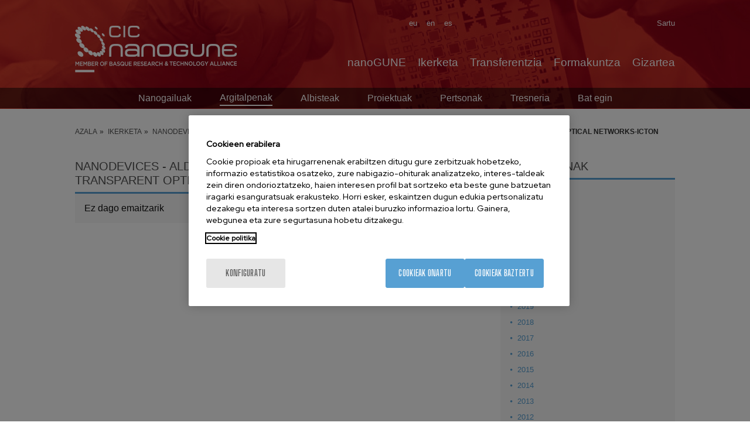

--- FILE ---
content_type: text/html; charset=UTF-8
request_url: https://www.nanogune.eu/eu/ikerketa/nanodevices/argitalpenak/aldizkaria/13151-international-conference-transparent-optical-networks-icton
body_size: 17773
content:
<!DOCTYPE html>
<html lang="eu" dir="ltr" prefix="og: https://ogp.me/ns#">
  <head>
    <meta charset="utf-8" />
<meta name="acc_tapmetrik" content="11.1.11" />
<meta name="tapmetrik" content="1" />
<link rel="canonical" href="https://www.nanogune.eu/eu/ikerketa/nanodevices/argitalpenak/aldizkaria/13151-international-conference-transparent-optical-networks-icton" />
<meta property="og:site_name" content="CIC nanoGUNE" />
<meta property="og:url" content="https://www.nanogune.eu/eu/ikerketa/nanodevices/argitalpenak/aldizkaria/13151-international-conference-transparent-optical-networks-icton" />
<meta name="twitter:card" content="summary" />
<meta name="twitter:title" content="Aldizkaria - International Conference On Transparent Optical Networks-Icton" />
<meta name="Generator" content="Drupal 10 (https://www.drupal.org)" />
<meta name="MobileOptimized" content="width" />
<meta name="HandheldFriendly" content="true" />
<meta name="viewport" content="width=device-width, initial-scale=1.0" />
<meta name="robots" content="noindex,follow" />
<link rel="icon" href="/sites/default/files/favicon.ico" type="image/vnd.microsoft.icon" />

    <title>Aldizkaria - International Conference On Transparent Optical Networks-Icton | CIC nanoGUNE</title>
    <link rel="stylesheet" media="all" href="/sites/default/files/css/css_MYf-jr1wnx4Mn8Xvsu7hErjHsAr7pKUB6MuoX7XMA-0.css?delta=0&amp;language=eu&amp;theme=acc_corporative&amp;include=eJw1xkEKwCAMBMAPaX1SWWOwQoyShIK_76lzGhDdtGwvQ4yXS5dVIdnjyNCeoS072djhiSCsDVb-XPHw5OTHg2epcP4AtnweTA" />
<link rel="stylesheet" media="all" href="/sites/default/files/css/css_Izs8rClXugaik-IpB9We3QYHmexf4EhKhtsbxKw7ce4.css?delta=1&amp;language=eu&amp;theme=acc_corporative&amp;include=eJw1xkEKwCAMBMAPaX1SWWOwQoyShIK_76lzGhDdtGwvQ4yXS5dVIdnjyNCeoS072djhiSCsDVb-XPHw5OTHg2epcP4AtnweTA" />

    
              <script src="/modules/contrib/acc_tapmetrik/js/cookiepro.js"></script>

                    <script src="https://cookie-cdn.cookiepro.com/scripttemplates/otSDKStub.js" data-ignore-ga="true" data-document-language="true" data-domain-script="895328b8-474a-413d-884c-b5083241eac8"></script>
            <script>function OptanonWrapper(){acc_cookiepro_refresh(); gestionCookies(); }</script>
                  <style>@import url('https://fonts.googleapis.com/css2?family=Red+Hat+Display:wght@500&display=swap');@import url('https://fonts.googleapis.com/css2?family=Big+Shoulders+Text:wght@600&display=swap');div.ot-sdk-row div#onetrust-button-group div.banner-actions-container button#onetrust-accept-btn-handler{color: #fff;background: #57A0D3 !important;border-color: #57A0D3 !important;}div.ot-sdk-row div#onetrust-button-group div.banner-actions-container button#onetrust-reject-all-handler{color: #fff;background: #57A0D3 !important;border-color: #57A0D3 !important;}div#onetrust-consent-sdk div#onetrust-pc-sdk div#ot-content button#accept-recommended-btn-handler.button-theme:not(.ot-obj-leg-btn-handler):not(#clear-filters-handler){background-color: #57A0D3 !important;border-color: #57A0D3 !important;}div#onetrust-pc-sdk #cookie-preferences .ot-always-active{color: #57A0D3 !important;}div#onetrust-consent-sdk #onetrust-pc-sdk .category-host-list-handler,div#onetrust-consent-sdk #onetrust-pc-sdk #hosts-list-container .accordion-header .host-view-cookies{color: #57A0D3 !important;}div#onetrust-pc-sdk a#filter-btn-handler:hover{background-color: #57A0D3 !important;}div#onetrust-pc-sdk input.switch-checkbox:checked+label.ot-switch-label{border:1px solid #57A0D3 !important;}div#onetrust-pc-sdk input.switch-checkbox:checked+label.ot-switch-label span.ot-switch-nob{background-color: #57A0D3 !important;border-color: #57A0D3 !important;}div#onetrust-pc-sdk span.ot-switch-inner:before{background-color: #57A0D31a !important;}button.ot-sdk-show-settings#ot-sdk-btn{background-color: #57A0D3 !important;border-color: #57A0D3 !important;}div#onetrust-banner-sdk div.ot-sdk-container .ot-sdk-row #onetrust-group-container #onetrust-policy-text p {margin-bottom:10px !important;}div#onetrust-banner-sdk div.ot-sdk-container .ot-sdk-row #onetrust-group-container #onetrust-policy-text span{font-size:12px !important;}div#onetrust-banner-sdk div.ot-sdk-container .ot-sdk-row #onetrust-group-container #onetrust-policy-text a {margin-left: 0 !important;font-size:12px !important;text-decoration: none !important;}div#onetrust-consent-sdk div#onetrust-pc-sdk div.ot-button-group-parent div.ot-button-group button#accept-recommended-btn-handler:not(#clear-filters-handler):not(.ot-close-icon):not(#filter-btn-handler):not(.ot-remove-objection-handler):not(.ot-obj-leg-btn-handler):not([aria-expanded]):not(.ot-link-btn),body div#onetrust-consent-sdk div#onetrust-pc-sdk div.ot-button-group-parent div.ot-button-group button.ot-pc-refuse-all-handler:not(#clear-filters-handler):not(.ot-close-icon):not(#filter-btn-handler):not(.ot-remove-objection-handler):not(.ot-obj-leg-btn-handler):not([aria-expanded]):not(.ot-link-btn) { color: #fff;background: #57A0D3 !important;border-color: #57A0D3 !important; }#onetrust-consent-sdk #onetrust-pc-sdk .active-group { border-color: #57A0D3 !important;}iframe[name="__gppLocator"]{display:none!important;}</style>
                  

                <script>(function(w,d,s,l,i){w[l]=w[l]||[];w[l].push({'gtm.start':
      new Date().getTime(),event:'gtm.js'});var f=d.getElementsByTagName(s)[0],
      j=d.createElement(s),dl=l!='dataLayer'?'&l='+l:'';j.setAttributeNode(d.createAttribute('data-ot-ignore'));j.async=true;j.src=
      'https://www.googletagmanager.com/gtm.js?id='+i+dl;f.parentNode.insertBefore(j,f);
      })(window,document,'script','dataLayer','GTM-M973R7M');</script>
    
      </head>
  <body class="tapm rg-publications not-front not-auth c--ikerketa-nanodevices-argitalpenak-aldizkaria-13151-international-conference-transparent-optical-networks-icton">
  	      <noscript><iframe data-cookiecategory="analytics" data-src="https://www.googletagmanager.com/ns.html?id=GTM-M973R7M" height="0" width="0" style="display:none;visibility:hidden"></iframe></noscript>
            <a href="#main-content" class="visually-hidden focusable" style="visibility:hidden;">
      Skip to main content
    </a>
    
      <div class="dialog-off-canvas-main-canvas" data-off-canvas-main-canvas>
     
		
	
<style type="text/css">
				body .content-header { background: url(https://www.nanogune.eu/sites/default/files/nanodevices_0_1.jpg) no-repeat center center; background-size:cover;}
	</style>
<div id="menuPrincipalTrigger"><div id="menuPrincipalTriggerInner"></div></div>
<header class="content-header clearfix">
	<div class="row">
		<div id="logo">
				<div class="logo">
		<a href="https://www.nanogune.eu/eu" title="CIC nanoGUNE"><img src="/sites/default/files/logo_0_0.png" alt="CIC nanoGUNE" /></a>
	</div>
		</div>
		<div class="menus">
			    <div class="language-switcher-language-url idiomas" id="block-languageswitcher" role="navigation">
  
    
      <ul class="links"><li hreflang="en" data-drupal-link-system-path="research/nanodevices/publications/journal/13151-international-conference-transparent-optical-networks-icton"><a href="/en/research/nanodevices/publications/journal/13151-international-conference-transparent-optical-networks-icton" class="language-link" hreflang="en" data-drupal-link-system-path="research/nanodevices/publications/journal/13151-international-conference-transparent-optical-networks-icton">en</a></li><li hreflang="es" data-drupal-link-system-path="investigacion/nanodevices/publicaciones/revista/13151-international-conference-transparent-optical-networks-icton"><a href="/es/investigacion/nanodevices/publicaciones/revista/13151-international-conference-transparent-optical-networks-icton" class="language-link" hreflang="es" data-drupal-link-system-path="investigacion/nanodevices/publicaciones/revista/13151-international-conference-transparent-optical-networks-icton">es</a></li><li hreflang="eu" data-drupal-link-system-path="ikerketa/nanodevices/argitalpenak/aldizkaria/13151-international-conference-transparent-optical-networks-icton"><a href="/eu/ikerketa/nanodevices/argitalpenak/aldizkaria/13151-international-conference-transparent-optical-networks-icton" class="language-link" hreflang="eu" data-drupal-link-system-path="ikerketa/nanodevices/argitalpenak/aldizkaria/13151-international-conference-transparent-optical-networks-icton">eu</a></li></ul>
  </div>
<nav role="navigation" aria-labelledby="block-useraccountmenu-menu" id="block-useraccountmenu" class="menu-usuario">
            
  <h2 class="visually-hidden" id="block-useraccountmenu-menu">User account menu</h2>
  

        

              <ul class="menu"> 
                    <li id="1a81358d" class="user.logout menu-item">
        <a href="/eu/nanopeople/user/login" data-drupal-link-system-path="user/login">Sartu</a>
              </li>
        </ul>
  





  </nav>
<nav role="navigation" aria-labelledby="block-mainnavigation-2-menu" id="block-mainnavigation-2" class="menuPrincipal">
            
  <h2 class="visually-hidden" id="block-mainnavigation-2-menu">Main Menu ES</h2>
  

        
              <ul class="menu">
                    <li id="4b27c751" class="menu_link_content:1c46fad7-2ae0-49a1-a920-1a836ad90699 menu-item menu-item--expanded">
        <a href="/eu/nanogune/hitz-bitan" data-drupal-link-system-path="node/33">nanoGUNE</a>
                                <ul class="menu-inner">
                    <li class="menu-item menu-item--collapsed">
        <a href="/eu/nanogune/hitz-bitan" data-drupal-link-system-path="node/33">Hitz bitan</a>
              </li>
                <li class="menu-item menu-item--collapsed">
        <a href="/eu/nanogune/antolakuntza-eta-finantzaketa" title="Ezagutu nanoGUNEren egitura eta finantzaketa." data-drupal-link-system-path="node/234">Antolakuntza eta finantzaketa</a>
              </li>
                <li class="menu-item">
        <a href="/eu/nanogune/pertsonak" title="Ezagutu nanoGUNEko taldea" data-drupal-link-system-path="node/4234">Pertsonak</a>
              </li>
                <li class="menu-item menu-item--collapsed">
        <a href="/eu/nanogune/egizu-bat-nanogunerekin" title="Batu zaitez CIC nanoGUNEra" data-drupal-link-system-path="node/238">Bat egin</a>
              </li>
                <li class="menu-item menu-item--collapsed">
        <a href="/eu/nanogune/bizi" title="Ezagutu nanoGUNEko bizitza" data-drupal-link-system-path="node/252">Bizi</a>
              </li>
                <li class="menu-item menu-item--collapsed">
        <a href="/eu/nanogune/prentsa-bulegoa" title="Egon egunean nanoGUNEren azken albiste" data-drupal-link-system-path="node/307">Prentsa-bulegoa</a>
              </li>
                <li class="menu-item">
        <a href="https://www.nanogune.eu/en/nanopeople" title="nanoPeople">nanoPeople</a>
              </li>
        </ul>
  
              </li>
                <li id="5e5fbcc2" class="menu_link_content:3c3c4415-19d9-4a41-9bea-5f341aa11e3e menu-item menu-item--expanded">
        <a href="/eu/ikerketa" title="nanoteknologiaren ikerketa aurreratua" data-drupal-link-system-path="node/35">Ikerketa</a>
                                <ul class="menu-inner">
                    <li class="menu-item">
        <a href="/eu/ikerketa" data-drupal-link-system-path="node/35">Ikerketa</a>
              </li>
                <li class="menu-item">
        <a href="/eu/argitalpenak" data-drupal-link-system-path="publications">Argitalpenak</a>
              </li>
                <li class="menu-item">
        <a href="/eu/ikerketa/proiektuak" title="nanoGUNEko ikerketa-proiektuak" data-drupal-link-system-path="node/318">Proiektuak</a>
              </li>
                <li class="menu-item">
        <a href="https://externalservices.nanogune.eu/en">Kanpo-zerbitzuak</a>
              </li>
        </ul>
  
              </li>
                <li id="cc412fc9" class="menu_link_content:0b92e8a0-b7b6-40a4-a5db-5415c3da1546 menu-item menu-item--expanded">
        <a href="/eu/transferentzia" data-drupal-link-system-path="node/263">Transferentzia</a>
                                <ul class="menu-inner">
                    <li class="menu-item">
        <a href="/eu/transferentzia" data-drupal-link-system-path="node/263">Transferentzia</a>
              </li>
                <li class="menu-item">
        <a href="/eu/transferentzia/enpresa-berriak" data-drupal-link-system-path="node/264">Enpresa berriak</a>
              </li>
                <li class="menu-item">
        <a href="/eu/transferentzia/pi-zorroa" data-drupal-link-system-path="node/265">PI Zorroa</a>
              </li>
                <li class="menu-item">
        <a href="/eu/transferentzia/ikerlari-lanpostuak-industriarekin-lankidetzan-icrp" data-drupal-link-system-path="node/318429">Industry collaborative research positions</a>
              </li>
                <li class="menu-item menu-item--collapsed">
        <a href="/eu/transferentzia/lerro-estrategikoak" data-drupal-link-system-path="node/102358">Strategic lines</a>
              </li>
                <li class="menu-item">
        <a href="https://externalservices.nanogune.eu/">Kanpo-zerbitzuak</a>
              </li>
                <li class="menu-item">
        <a href="/eu/transferentzia/albisteak" data-drupal-link-system-path="node/417">Albisteak</a>
              </li>
        </ul>
  
              </li>
                <li id="d290134e" class="menu_link_content:d3a3eb10-66f8-4d9a-b19d-47831dd1adbb menu-item menu-item--expanded">
        <a href="/eu/formakuntza" data-drupal-link-system-path="node/30">Formakuntza</a>
                                <ul class="menu-inner">
                    <li class="menu-item">
        <a href="/eu/formakuntza/formakuntza/master-projects" data-drupal-link-system-path="node/7995">Master projects</a>
              </li>
                <li class="menu-item">
        <a href="/eu/formakuntza/gradu-amaierako-proiektuak" data-drupal-link-system-path="node/7527">Gradu amaierako proiektuak</a>
              </li>
                <li class="menu-item">
        <a href="/eu/formakuntza/udako-praktikaldiak" data-drupal-link-system-path="node/7528">Udako praktikaldiak</a>
              </li>
                <li class="menu-item">
        <a href="/eu/formakuntza/doktoretza-programa" data-drupal-link-system-path="node/31">Doktoretza programa</a>
              </li>
        </ul>
  
              </li>
                <li id="62cc676c" class="menu_link_content:ece0bd67-44e1-4003-b37a-19da27cb49b1 menu-item">
        <a href="/eu/gizartea" data-drupal-link-system-path="node/32">Gizartea</a>
              </li>
        </ul>
  





  </nav>


		</div>
					<div class="content-submenu">
									    <div id="block-researchgrouppublicationsblock-2" class="submenu-grupos">
  
    
      

<nav role="navigation" aria-labelledby="block-context-rg-menu" id="block-context-rg" class="submenu-grupos submenu-grupos-movil">
        
              <ul class="menu">
                    <li id="c1cbc6e9" class="menu_link_content:45f24cea-e967-484f-bc04-6cf995e4e7e3 menu-item menu-item--expanded">
        <a href="/eu/research/groups/nanogailuak" title="Nanogailuak" data-drupal-link-system-path="node/37">Nanogailuak</a>
                                <ul class="menu-inner">
                    <li class="menu-item">
        <a href="/eu/ikerketa/nanodevices/argitalpenak" title="Argitalpenak" class="is-active" data-drupal-link-system-path="ikerketa/nanodevices/argitalpenak">Argitalpenak</a>
              </li>
                <li class="menu-item">
        <a href="/eu/research/nanodevices/nanogailuen-albisteak" title="nanoGUNEko Nanogailuen albisteak" data-drupal-link-system-path="node/372">Albisteak</a>
              </li>
                <li class="menu-item">
        <a href="/eu/research/nanodevices/nanogailuen-proiektuak" title="nanoGUNEko Nanogailuen proiektuak" data-drupal-link-system-path="node/373">Proiektuak</a>
              </li>
                <li class="menu-item">
        <a href="/eu/research/nanodevices/nanogailuen-pertsonak" title="Pertsonak - Nanogailuak" data-drupal-link-system-path="node/375">Pertsonak</a>
              </li>
                <li class="menu-item">
        <a href="/eu/research/nanodevices/nanogailuen-tresneria" title="Tresneria - Nanogailuak" data-drupal-link-system-path="node/365">Tresneria</a>
              </li>
                <li class="menu-item">
        <a href="/eu/research/nanodevices/bat-egin-nanogailuak" title="Bat egin - Nanogailuak" data-drupal-link-system-path="node/376">Bat egin</a>
              </li>
        </ul>
  
              </li>
        </ul>
  




</nav>
  </div>


							</div>
			
	</div>
	</header> 

<div class="layout-container">
	
	<main class="page-content clearfix" role="main">
		    <nav role="navigation" aria-labelledby="block-useraccountmenu-2-menu" id="block-useraccountmenu-2" class="menu-usuario-movil">
      
  <h2 id="block-useraccountmenu-2-menu">User menu</h2>
  

        

              <ul class="menu"> 
                    <li id="1a81358d" class="user.logout menu-item">
        <a href="/eu/nanopeople/user/login" data-drupal-link-system-path="user/login">Sartu</a>
              </li>
        </ul>
  





  </nav>
<div id="block-breadcrumbs" class="breadcrumbs">
  
    
      	<nav role="navigation" aria-labelledby="system-breadcrumb" class="row">
		<ol itemscope itemtype="https://schema.org/BreadcrumbList">
												<li itemprop="itemListElement" itemscope itemtype="https://schema.org/ListItem">
											<a itemprop="item" href="/eu" title="Azala"><span itemprop="name">Azala</span></a>
										<meta itemprop="position" content="1" />
				</li>
															<li itemprop="itemListElement" itemscope itemtype="https://schema.org/ListItem">
											<a itemprop="item" href="/eu/ikerketa" title="Ikerketa"><span itemprop="name">Ikerketa</span></a>
										<meta itemprop="position" content="2" />
				</li>
															<li itemprop="itemListElement" itemscope itemtype="https://schema.org/ListItem">
											<a itemprop="item" href="/eu/ikerketa/nanodevices/argitalpenak" title="Nanodevices - Argitalpenak"><span itemprop="name">Nanodevices - Argitalpenak</span></a>
										<meta itemprop="position" content="3" />
				</li>
															<li itemprop="itemListElement" itemscope itemtype="https://schema.org/ListItem">
											<a itemprop="item" href="/eu/ikerketa/taldeak/nanodevices" title="Nanogailuak"><span itemprop="name">Nanogailuak</span></a>
										<meta itemprop="position" content="4" />
				</li>
															<li itemprop="itemListElement" itemscope itemtype="https://schema.org/ListItem">
											<span itemprop="name">Aldizkaria - International Conference On Transparent Optical Networks-Icton</span>
										<meta itemprop="position" content="5" />
				</li>
							</ol>
	</nav>

  </div>



		<div class="visually-hidden">
			<a id="main-content" tabindex="-1"></a>
		</div>

		
		
			

		
		<div class="row">
			
							    <div data-drupal-messages-fallback class="hidden"></div>
<div id="block-acc-corporative-content" class="contenido-pagina">
  
    
      <div class="type-publications">
	<div class="type-page-content">
		<div class="type-page-body body-sidebar">
			<div class="body-blocks">
				<div class="clase-full publications">
					<h1>Nanodevices - Aldizkaria - International Conference On Transparent Optical Networks-Icton</h1>
					<div class="body-blocks-content publications_content">
																											<div class="pub_row">
																			Ez dago emaitzarik
																	</div>
																										</div>
				</div>
			</div>
		</div>
		<div class="type-page-sidebar pub_filters">
							
<div class="publications_filters">
	<h2><span>Argitalpenak</span></h2>
	<div class="publications_filters_content">
		<ul class="publications_filters_years">
							<li class="active">
					<a class="active" href="/eu/ikerketa/nanodevices/argitalpenak/2026" title="2026 Argitalpenak">2026</a>
				</li>
							<li>
					<a href="/eu/ikerketa/nanodevices/argitalpenak/2025" title="2025 Argitalpenak">2025</a>
				</li>
							<li>
					<a href="/eu/ikerketa/nanodevices/argitalpenak/2024" title="2024 Argitalpenak">2024</a>
				</li>
							<li>
					<a href="/eu/ikerketa/nanodevices/argitalpenak/2023" title="2023 Argitalpenak">2023</a>
				</li>
							<li>
					<a href="/eu/ikerketa/nanodevices/argitalpenak/2022" title="2022 Argitalpenak">2022</a>
				</li>
							<li>
					<a href="/eu/ikerketa/nanodevices/argitalpenak/2021" title="2021 Argitalpenak">2021</a>
				</li>
							<li>
					<a href="/eu/ikerketa/nanodevices/argitalpenak/2020" title="2020 Argitalpenak">2020</a>
				</li>
							<li>
					<a href="/eu/ikerketa/nanodevices/argitalpenak/2019" title="2019 Argitalpenak">2019</a>
				</li>
							<li>
					<a href="/eu/ikerketa/nanodevices/argitalpenak/2018" title="2018 Argitalpenak">2018</a>
				</li>
							<li>
					<a href="/eu/ikerketa/nanodevices/argitalpenak/2017" title="2017 Argitalpenak">2017</a>
				</li>
							<li>
					<a href="/eu/ikerketa/nanodevices/argitalpenak/2016" title="2016 Argitalpenak">2016</a>
				</li>
							<li>
					<a href="/eu/ikerketa/nanodevices/argitalpenak/2015" title="2015 Argitalpenak">2015</a>
				</li>
							<li>
					<a href="/eu/ikerketa/nanodevices/argitalpenak/2014" title="2014 Argitalpenak">2014</a>
				</li>
							<li>
					<a href="/eu/ikerketa/nanodevices/argitalpenak/2013" title="2013 Argitalpenak">2013</a>
				</li>
							<li>
					<a href="/eu/ikerketa/nanodevices/argitalpenak/2012" title="2012 Argitalpenak">2012</a>
				</li>
							<li>
					<a href="/eu/ikerketa/nanodevices/argitalpenak/2011" title="2011 Argitalpenak">2011</a>
				</li>
							<li>
					<a href="/eu/ikerketa/nanodevices/argitalpenak/2010" title="2010 Argitalpenak">2010</a>
				</li>
							<li>
					<a href="/eu/ikerketa/nanodevices/argitalpenak/2009" title="2009 Argitalpenak">2009</a>
				</li>
							<li>
					<a href="/eu/ikerketa/nanodevices/argitalpenak/2008" title="2008 Argitalpenak">2008</a>
				</li>
							<li>
					<a href="/eu/ikerketa/nanodevices/argitalpenak/2007" title="2007 Argitalpenak">2007</a>
				</li>
					</ul>

	<label for="filtro_revista">Search by journal</label>
	<select name="filtro_revista" id="filtro_revista" class="filtro_revista" style="max-width:250px;">
		<option value="0">Search by journal</option>

															<optgroup label="2">
												<option data-url="/eu/ikerketa/nanodevices/argitalpenak/aldizkaria/13537-2d-materials" value="13537">2D Materials</option>
																</optgroup><optgroup label="A">
												<option data-url="/eu/ikerketa/nanodevices/argitalpenak/aldizkaria/34263-acs-applied-electronic-materials" value="34263">Acs Applied Electronic Materials</option>
																	<option data-url="/eu/ikerketa/nanodevices/argitalpenak/aldizkaria/14245-acs-applied-energy-materials" value="14245">Acs Applied Energy Materials</option>
																	<option data-url="/eu/ikerketa/nanodevices/argitalpenak/aldizkaria/10318-acs-applied-materials-interfaces" value="10318">ACS Applied Materials &amp; Interfaces</option>
																	<option data-url="/eu/ikerketa/nanodevices/argitalpenak/aldizkaria/34269-acs-applied-nano-materials" value="34269">ACS Applied Nano Materials</option>
																	<option data-url="/eu/ikerketa/nanodevices/argitalpenak/aldizkaria/34607-acs-applied-polymer-materials" value="34607">ACS Applied Polymer Materials</option>
																	<option data-url="/eu/ikerketa/nanodevices/argitalpenak/aldizkaria/12445-acs-catalysis" value="12445">ACS Catalysis</option>
																	<option data-url="/eu/ikerketa/nanodevices/argitalpenak/aldizkaria/13660-acs-energy-letters" value="13660">ACS Energy Letters</option>
																	<option data-url="/eu/ikerketa/nanodevices/argitalpenak/aldizkaria/34608-acs-materials-letters" value="34608">ACS Materials Letters</option>
																	<option data-url="/eu/ikerketa/nanodevices/argitalpenak/aldizkaria/10288-acs-nano" value="10288">ACS Nano</option>
																	<option data-url="/eu/ikerketa/nanodevices/argitalpenak/aldizkaria/14246-acs-omega" value="14246">Acs Omega</option>
																	<option data-url="/eu/ikerketa/nanodevices/argitalpenak/aldizkaria/12721-acs-photonics" value="12721">ACS Photonics</option>
																	<option data-url="/eu/ikerketa/nanodevices/argitalpenak/aldizkaria/13659-acs-sensors" value="13659">ACS Sensors</option>
																	<option data-url="/eu/ikerketa/nanodevices/argitalpenak/aldizkaria/9924-acta-biomaterialia" value="9924">Acta Biomaterialia</option>
																	<option data-url="/eu/ikerketa/nanodevices/argitalpenak/aldizkaria/13433-acta-crystallographica-foundation-advances" value="13433">Acta Crystallographica A-Foundation and Advances</option>
																	<option data-url="/eu/ikerketa/nanodevices/argitalpenak/aldizkaria/6357-acta-physica-polonica" value="6357">Acta Physica Polonica A</option>
																	<option data-url="/eu/ikerketa/nanodevices/argitalpenak/aldizkaria/13160-advanced-electronic-materials" value="13160">Advanced Electronic Materials</option>
																	<option data-url="/eu/ikerketa/nanodevices/argitalpenak/aldizkaria/9715-advanced-functional-materials" value="9715">Advanced Functional Materials</option>
																	<option data-url="/eu/ikerketa/nanodevices/argitalpenak/aldizkaria/12551-advanced-healthcare-materials" value="12551">ADVANCED HEALTHCARE MATERIALS</option>
																	<option data-url="/eu/ikerketa/nanodevices/argitalpenak/aldizkaria/34490-advanced-intelligent-systems" value="34490">Advanced Intelligent Systems</option>
																	<option data-url="/eu/ikerketa/nanodevices/argitalpenak/aldizkaria/7095-advanced-materials" value="7095">Advanced Materials</option>
																	<option data-url="/eu/ikerketa/nanodevices/argitalpenak/aldizkaria/13196-advanced-materials-interfaces" value="13196">Advanced Materials Interfaces</option>
																	<option data-url="/eu/ikerketa/nanodevices/argitalpenak/aldizkaria/14089-advanced-materials-technologies" value="14089">Advanced Materials Technologies</option>
																	<option data-url="/eu/ikerketa/nanodevices/argitalpenak/aldizkaria/13061-advanced-optical-materials" value="13061">Advanced Optical Materials</option>
																	<option data-url="/eu/ikerketa/nanodevices/argitalpenak/aldizkaria/6936-advanced-powder-technology" value="6936">Advanced Powder Technology</option>
																	<option data-url="/eu/ikerketa/nanodevices/argitalpenak/aldizkaria/13435-advanced-science" value="13435">Advanced Science</option>
																	<option data-url="/eu/ikerketa/nanodevices/argitalpenak/aldizkaria/34350-advanced-sustainable-systems" value="34350">Advanced Sustainable Systems</option>
																	<option data-url="/eu/ikerketa/nanodevices/argitalpenak/aldizkaria/3487-afinidad" value="3487">Afinidad</option>
																	<option data-url="/eu/ikerketa/nanodevices/argitalpenak/aldizkaria/12557-aip-advances" value="12557">AIP Advances</option>
																	<option data-url="/eu/ikerketa/nanodevices/argitalpenak/aldizkaria/3549-analytica-chimica-acta" value="3549">Analytica Chimica Acta</option>
																	<option data-url="/eu/ikerketa/nanodevices/argitalpenak/aldizkaria/3551-analytical-chemistry" value="3551">Analytical Chemistry</option>
																	<option data-url="/eu/ikerketa/nanodevices/argitalpenak/aldizkaria/8864-angewandte-chemie-international-edition" value="8864">Angewandte Chemie-International Edition</option>
																	<option data-url="/eu/ikerketa/nanodevices/argitalpenak/aldizkaria/10289-annual-review-biophysics" value="10289">Annual Review Of Biophysics</option>
																	<option data-url="/eu/ikerketa/nanodevices/argitalpenak/aldizkaria/13540-apl-materials" value="13540">APL Materials</option>
																	<option data-url="/eu/ikerketa/nanodevices/argitalpenak/aldizkaria/34240-apl-photonics" value="34240">APL Photonics</option>
																	<option data-url="/eu/ikerketa/nanodevices/argitalpenak/aldizkaria/7002-applied-catalysis-general" value="7002">Applied Catalysis A-General</option>
																	<option data-url="/eu/ikerketa/nanodevices/argitalpenak/aldizkaria/6997-applied-catalysis-b-environmental" value="6997">Applied Catalysis B-Environmental</option>
																	<option data-url="/eu/ikerketa/nanodevices/argitalpenak/aldizkaria/5304-applied-clay-science" value="5304">Applied Clay Science</option>
																	<option data-url="/eu/ikerketa/nanodevices/argitalpenak/aldizkaria/13937-applied-materials-today" value="13937">Applied Materials Today</option>
																	<option data-url="/eu/ikerketa/nanodevices/argitalpenak/aldizkaria/3592-applied-physics-letters" value="3592">Applied Physics Letters</option>
																	<option data-url="/eu/ikerketa/nanodevices/argitalpenak/aldizkaria/13351-applied-physics-reviews" value="13351">Applied Physics Reviews</option>
																	<option data-url="/eu/ikerketa/nanodevices/argitalpenak/aldizkaria/5314-applied-surface-science" value="5314">Applied Surface Science</option>
																	<option data-url="/eu/ikerketa/nanodevices/argitalpenak/aldizkaria/9823-atmospheric-chemistry-physics" value="9823">Atmospheric Chemistry And Physics</option>
																	<option data-url="/eu/ikerketa/nanodevices/argitalpenak/aldizkaria/11044-atmospheric-measurement-techniques" value="11044">Atmospheric Measurement Techniques</option>
																</optgroup><optgroup label="B">
												<option data-url="/eu/ikerketa/nanodevices/argitalpenak/aldizkaria/34540-batteries-basel" value="34540">Batteries-Basel</option>
																	<option data-url="/eu/ikerketa/nanodevices/argitalpenak/aldizkaria/12147-beilstein-journal-nanotechnology" value="12147">Beilstein Journal Of Nanotechnology</option>
																	<option data-url="/eu/ikerketa/nanodevices/argitalpenak/aldizkaria/9222-biomacromolecules" value="9222">Biomacromolecules</option>
																	<option data-url="/eu/ikerketa/nanodevices/argitalpenak/aldizkaria/5053-biomaterials" value="5053">Biomaterials</option>
																	<option data-url="/eu/ikerketa/nanodevices/argitalpenak/aldizkaria/12145-biomedical-optics-express" value="12145">Biomedical Optics Express</option>
																	<option data-url="/eu/ikerketa/nanodevices/argitalpenak/aldizkaria/26012-biomedical-physics-engineering-express" value="26012">BIOMEDICAL PHYSICS &amp; ENGINEERING EXPRESS</option>
																	<option data-url="/eu/ikerketa/nanodevices/argitalpenak/aldizkaria/16356-biomedicines" value="16356">Biomedicines</option>
																	<option data-url="/eu/ikerketa/nanodevices/argitalpenak/aldizkaria/10254-biomicrofluidics" value="10254">Biomicrofluidics</option>
																	<option data-url="/eu/ikerketa/nanodevices/argitalpenak/aldizkaria/3668-biophysical-journal" value="3668">Biophysical Journal</option>
																	<option data-url="/eu/ikerketa/nanodevices/argitalpenak/aldizkaria/3669-biopolymers" value="3669">Biopolymers</option>
																	<option data-url="/eu/ikerketa/nanodevices/argitalpenak/aldizkaria/7291-biosensors-bioelectronics" value="7291">Biosensors &amp; Bioelectronics</option>
																</optgroup><optgroup label="C">
												<option data-url="/eu/ikerketa/nanodevices/argitalpenak/aldizkaria/38812-carbohydrate-polymer-technologies-applications" value="38812">Carbohydrate Polymer Technologies and Applications</option>
																	<option data-url="/eu/ikerketa/nanodevices/argitalpenak/aldizkaria/5083-carbohydrate-polymers" value="5083">Carbohydrate Polymers</option>
																	<option data-url="/eu/ikerketa/nanodevices/argitalpenak/aldizkaria/3742-carbon" value="3742">Carbon</option>
																	<option data-url="/eu/ikerketa/nanodevices/argitalpenak/aldizkaria/12444-catalysis-science-technology" value="12444">Catalysis Science &amp; Technology</option>
																	<option data-url="/eu/ikerketa/nanodevices/argitalpenak/aldizkaria/6917-catalysis-today" value="6917">Catalysis Today</option>
																	<option data-url="/eu/ikerketa/nanodevices/argitalpenak/aldizkaria/13198-catalysts" value="13198">Catalysts</option>
																	<option data-url="/eu/ikerketa/nanodevices/argitalpenak/aldizkaria/7451-cellulose" value="7451">Cellulose</option>
																	<option data-url="/eu/ikerketa/nanodevices/argitalpenak/aldizkaria/3750-cement-concrete-research" value="3750">Cement and Concrete Research</option>
																	<option data-url="/eu/ikerketa/nanodevices/argitalpenak/aldizkaria/5755-ceramics-international" value="5755">Ceramics International</option>
																	<option data-url="/eu/ikerketa/nanodevices/argitalpenak/aldizkaria/10117-climate-past" value="10117">Climate Of The Past</option>
																	<option data-url="/eu/ikerketa/nanodevices/argitalpenak/aldizkaria/14247-colloid-interface-science-communications" value="14247">Colloid And Interface Science Communications</option>
																	<option data-url="/eu/ikerketa/nanodevices/argitalpenak/aldizkaria/5901-colloid-polymer-science" value="5901">Colloid And Polymer Science</option>
																	<option data-url="/eu/ikerketa/nanodevices/argitalpenak/aldizkaria/7014-colloids-surfaces-physicochemical-engineering-aspects" value="7014">Colloids And Surfaces A-Physicochemical And Engineering Aspects</option>
																	<option data-url="/eu/ikerketa/nanodevices/argitalpenak/aldizkaria/7015-colloids-surfaces-b-biointerfaces" value="7015">Colloids And Surfaces B-Biointerfaces</option>
																	<option data-url="/eu/ikerketa/nanodevices/argitalpenak/aldizkaria/14243-communications-chemistry" value="14243">Communications Chemistry</option>
																	<option data-url="/eu/ikerketa/nanodevices/argitalpenak/aldizkaria/34413-communications-materials" value="34413">Communications Materials</option>
																	<option data-url="/eu/ikerketa/nanodevices/argitalpenak/aldizkaria/14244-communications-physics" value="14244">Communications Physics</option>
																	<option data-url="/eu/ikerketa/nanodevices/argitalpenak/aldizkaria/13935-computation" value="13935">Computation</option>
																	<option data-url="/eu/ikerketa/nanodevices/argitalpenak/aldizkaria/12446-computational-theoretical-chemistry" value="12446">COMPUTATIONAL AND THEORETICAL CHEMISTRY</option>
																	<option data-url="/eu/ikerketa/nanodevices/argitalpenak/aldizkaria/3805-computer-physics-communications" value="3805">Computer Physics Communications</option>
																	<option data-url="/eu/ikerketa/nanodevices/argitalpenak/aldizkaria/7703-critical-reviews-oncology-hematology" value="7703">Critical Reviews in Oncology Hematology</option>
																	<option data-url="/eu/ikerketa/nanodevices/argitalpenak/aldizkaria/14784-current-opinion-electrochemistry" value="14784">Current Opinion in Electrochemistry</option>
																	<option data-url="/eu/ikerketa/nanodevices/argitalpenak/aldizkaria/8620-chemical-communications" value="8620">Chemical Communications</option>
																	<option data-url="/eu/ikerketa/nanodevices/argitalpenak/aldizkaria/8729-chemical-engineering-journal" value="8729">Chemical Engineering Journal</option>
																	<option data-url="/eu/ikerketa/nanodevices/argitalpenak/aldizkaria/3759-chemical-reviews" value="3759">Chemical Reviews</option>
																	<option data-url="/eu/ikerketa/nanodevices/argitalpenak/aldizkaria/11155-chemical-science" value="11155">Chemical Science</option>
																	<option data-url="/eu/ikerketa/nanodevices/argitalpenak/aldizkaria/5957-chemical-society-reviews" value="5957">Chemical Society Reviews</option>
																	<option data-url="/eu/ikerketa/nanodevices/argitalpenak/aldizkaria/7175-chemical-vapor-deposition" value="7175">Chemical Vapor Deposition</option>
																	<option data-url="/eu/ikerketa/nanodevices/argitalpenak/aldizkaria/3767-chemistry-physics-lipids" value="3767">Chemistry And Physics Of Lipids</option>
																	<option data-url="/eu/ikerketa/nanodevices/argitalpenak/aldizkaria/6818-chemistry-materials" value="6818">Chemistry of Materials</option>
																	<option data-url="/eu/ikerketa/nanodevices/argitalpenak/aldizkaria/7169-chemistry-european-journal" value="7169">Chemistry-A European Journal</option>
																	<option data-url="/eu/ikerketa/nanodevices/argitalpenak/aldizkaria/13657-chemistryselect" value="13657">ChemistrySelect</option>
																	<option data-url="/eu/ikerketa/nanodevices/argitalpenak/aldizkaria/5320-chemometrics-intelligent-laboratory-systems" value="5320">Chemometrics And Intelligent Laboratory Systems</option>
																	<option data-url="/eu/ikerketa/nanodevices/argitalpenak/aldizkaria/14787-chemosensors" value="14787">Chemosensors</option>
																	<option data-url="/eu/ikerketa/nanodevices/argitalpenak/aldizkaria/8918-chemphyschem" value="8918">Chemphyschem</option>
																	<option data-url="/eu/ikerketa/nanodevices/argitalpenak/aldizkaria/10174-chemsuschem" value="10174">Chemsuschem</option>
																	<option data-url="/eu/ikerketa/nanodevices/argitalpenak/aldizkaria/7519-chinese-science-bulletin" value="7519">Chinese Science Bulletin</option>
																</optgroup><optgroup label="D">
												<option data-url="/eu/ikerketa/nanodevices/argitalpenak/aldizkaria/9129-dalton-transactions" value="9129">Dalton Transactions</option>
																	<option data-url="/eu/ikerketa/nanodevices/argitalpenak/aldizkaria/12046-database-journal-biological-databases-curation" value="12046">Database-The Journal Of Biological Databases And Curation</option>
																	<option data-url="/eu/ikerketa/nanodevices/argitalpenak/aldizkaria/6989-diamond-related-materials" value="6989">Diamond And Related Materials</option>
																	<option data-url="/eu/ikerketa/nanodevices/argitalpenak/aldizkaria/3854-dyna" value="3854">Dyna</option>
																</optgroup><optgroup label="E">
												<option data-url="/eu/ikerketa/nanodevices/argitalpenak/aldizkaria/3856-earth-planetary-science-letters" value="3856">Earth And Planetary Science Letters</option>
																	<option data-url="/eu/ikerketa/nanodevices/argitalpenak/aldizkaria/7681-electroanalysis" value="7681">Electroanalysis</option>
																	<option data-url="/eu/ikerketa/nanodevices/argitalpenak/aldizkaria/3864-electrochimica-acta" value="3864">Electrochimica Acta</option>
																	<option data-url="/eu/ikerketa/nanodevices/argitalpenak/aldizkaria/37313-energy-storage" value="37313">Energy Storage</option>
																	<option data-url="/eu/ikerketa/nanodevices/argitalpenak/aldizkaria/13232-energy-technology" value="13232">Energy Technology</option>
																	<option data-url="/eu/ikerketa/nanodevices/argitalpenak/aldizkaria/7148-environmental-science-pollution-research" value="7148">Environmental Science And Pollution Research</option>
																	<option data-url="/eu/ikerketa/nanodevices/argitalpenak/aldizkaria/5822-epl" value="5822">EPL</option>
																	<option data-url="/eu/ikerketa/nanodevices/argitalpenak/aldizkaria/5353-european-biophysics-journal-biophysics-letters" value="5353">European Biophysics Journal With Biophysics Letters</option>
																	<option data-url="/eu/ikerketa/nanodevices/argitalpenak/aldizkaria/12641-european-physical-journal-plus" value="12641">EUROPEAN PHYSICAL JOURNAL PLUS</option>
																	<option data-url="/eu/ikerketa/nanodevices/argitalpenak/aldizkaria/3887-european-polymer-journal" value="3887">European Polymer Journal</option>
																	<option data-url="/eu/ikerketa/nanodevices/argitalpenak/aldizkaria/10097-express-polymer-letters" value="10097">Express Polymer Letters</option>
																</optgroup><optgroup label="F">
												<option data-url="/eu/ikerketa/nanodevices/argitalpenak/aldizkaria/8639-faraday-discussions" value="8639">Faraday Discussions</option>
																	<option data-url="/eu/ikerketa/nanodevices/argitalpenak/aldizkaria/9917-febs-journal" value="9917">Febs Journal</option>
																	<option data-url="/eu/ikerketa/nanodevices/argitalpenak/aldizkaria/7292-food-control" value="7292">Food Control</option>
																	<option data-url="/eu/ikerketa/nanodevices/argitalpenak/aldizkaria/5987-food-chemistry" value="5987">Food Chemistry</option>
																	<option data-url="/eu/ikerketa/nanodevices/argitalpenak/aldizkaria/34216-foods" value="34216">Foods</option>
																	<option data-url="/eu/ikerketa/nanodevices/argitalpenak/aldizkaria/16551-frontiers-bioengineering-biotechnology" value="16551">Frontiers in Bioengineering and Biotechnology</option>
																	<option data-url="/eu/ikerketa/nanodevices/argitalpenak/aldizkaria/9335-fullerenes-nanotubes-carbon-nanostructures" value="9335">Fullerenes Nanotubes And Carbon Nanostructures</option>
																	<option data-url="/eu/ikerketa/nanodevices/argitalpenak/aldizkaria/9975-future-microbiology" value="9975">Future Microbiology</option>
																</optgroup><optgroup label="I">
												<option data-url="/eu/ikerketa/nanodevices/argitalpenak/aldizkaria/9323-ieee-antennas-wireless-propagation-letters" value="9323">IEEE Antennas and Wireless Propagation Letters</option>
																	<option data-url="/eu/ikerketa/nanodevices/argitalpenak/aldizkaria/12988-ieee-journal-biomedical-health-informatics-title-changes" value="12988">IEEE Journal of Biomedical and Health Informatics  ( title changes )</option>
																	<option data-url="/eu/ikerketa/nanodevices/argitalpenak/aldizkaria/1173-ieee-microwave-wireless-components-letters" value="1173">IEEE Microwave and Wireless Components Letters</option>
																	<option data-url="/eu/ikerketa/nanodevices/argitalpenak/aldizkaria/3990-ieee-transactions-antennas-propagation" value="3990">IEEE Transactions on Antennas and Propagation</option>
																	<option data-url="/eu/ikerketa/nanodevices/argitalpenak/aldizkaria/4000-ieee-transactions-magnetics" value="4000">IEEE Transactions on Magnetics</option>
																	<option data-url="/eu/ikerketa/nanodevices/argitalpenak/aldizkaria/10026-iet-microwaves-antennas-propagation" value="10026">IET Microwaves Antennas &amp; Propagation</option>
																	<option data-url="/eu/ikerketa/nanodevices/argitalpenak/aldizkaria/6700-industrial-engineering-chemistry-research" value="6700">Industrial &amp; Engineering Chemistry Research</option>
																	<option data-url="/eu/ikerketa/nanodevices/argitalpenak/aldizkaria/7000-industrial-crops-products" value="7000">Industrial Crops And Products</option>
																	<option data-url="/eu/ikerketa/nanodevices/argitalpenak/aldizkaria/4026-inorganic-chemistry" value="4026">Inorganic Chemistry</option>
																	<option data-url="/eu/ikerketa/nanodevices/argitalpenak/aldizkaria/12416-interactive-cardiovascular-thoracic-surgery" value="12416">Interactive Cardiovascular and Thoracic Surgery</option>
																	<option data-url="/eu/ikerketa/nanodevices/argitalpenak/aldizkaria/13153-international-conference-infrared-millimeter-terahertz-waves" value="13153">International Conference On Infrared Millimeter And Terahertz Waves</option>
																	<option data-url="/eu/ikerketa/nanodevices/argitalpenak/aldizkaria/13151-international-conference-transparent-optical-networks-icton" value="13151" selected=&quot;selected&quot;>International Conference On Transparent Optical Networks-Icton</option>
																	<option data-url="/eu/ikerketa/nanodevices/argitalpenak/aldizkaria/5694-international-journal-advanced-manufacturing-technology" value="5694">International Journal Of Advanced Manufacturing Technology</option>
																	<option data-url="/eu/ikerketa/nanodevices/argitalpenak/aldizkaria/5035-international-journal-biological-macromolecules" value="5035">International Journal Of Biological Macromolecules</option>
																	<option data-url="/eu/ikerketa/nanodevices/argitalpenak/aldizkaria/5483-international-journal-modern-physics-b" value="5483">INTERNATIONAL JOURNAL OF MODERN PHYSICS B</option>
																	<option data-url="/eu/ikerketa/nanodevices/argitalpenak/aldizkaria/8819-international-journal-molecular-sciences" value="8819">International Journal Of Molecular Sciences</option>
																	<option data-url="/eu/ikerketa/nanodevices/argitalpenak/aldizkaria/6243-international-journal-pharmaceutics" value="6243">International Journal Of Pharmaceutics</option>
																	<option data-url="/eu/ikerketa/nanodevices/argitalpenak/aldizkaria/34378-iscience" value="34378">iScience</option>
																</optgroup><optgroup label="J">
												<option data-url="/eu/ikerketa/nanodevices/argitalpenak/aldizkaria/4067-japanese-journal-applied-physics" value="4067">JAPANESE JOURNAL OF APPLIED PHYSICS</option>
																	<option data-url="/eu/ikerketa/nanodevices/argitalpenak/aldizkaria/4063-jetp-letters" value="4063">Jetp Letters</option>
																	<option data-url="/eu/ikerketa/nanodevices/argitalpenak/aldizkaria/21338-joule" value="21338">Joule</option>
																	<option data-url="/eu/ikerketa/nanodevices/argitalpenak/aldizkaria/6987-journal-alloys-compounds" value="6987">Journal Of Alloys And Compounds</option>
																	<option data-url="/eu/ikerketa/nanodevices/argitalpenak/aldizkaria/4093-journal-applied-physics" value="4093">Journal of Applied Physics</option>
																	<option data-url="/eu/ikerketa/nanodevices/argitalpenak/aldizkaria/4094-journal-applied-polymer-science" value="4094">Journal Of Applied Polymer Science</option>
																	<option data-url="/eu/ikerketa/nanodevices/argitalpenak/aldizkaria/4101-journal-biological-chemistry" value="4101">Journal Of Biological Chemistry</option>
																	<option data-url="/eu/ikerketa/nanodevices/argitalpenak/aldizkaria/4122-journal-colloid-interface-science" value="4122">Journal Of Colloid And Interface Science</option>
																	<option data-url="/eu/ikerketa/nanodevices/argitalpenak/aldizkaria/5289-journal-controlled-release" value="5289">Journal Of Controlled Release</option>
																	<option data-url="/eu/ikerketa/nanodevices/argitalpenak/aldizkaria/8431-journal-cultural-heritage" value="8431">Journal Of Cultural Heritage</option>
																	<option data-url="/eu/ikerketa/nanodevices/argitalpenak/aldizkaria/9447-journal-chemical-information-modeling" value="9447">Journal Of Chemical Information And Modeling</option>
																	<option data-url="/eu/ikerketa/nanodevices/argitalpenak/aldizkaria/4115-journal-chemical-physics" value="4115">JOURNAL OF CHEMICAL PHYSICS</option>
																	<option data-url="/eu/ikerketa/nanodevices/argitalpenak/aldizkaria/9448-journal-chemical-theory-computation" value="9448">Journal of Chemical Theory and Computation</option>
																	<option data-url="/eu/ikerketa/nanodevices/argitalpenak/aldizkaria/10090-journal-drug-delivery-science-technology" value="10090">Journal Of Drug Delivery Science And Technology</option>
																	<option data-url="/eu/ikerketa/nanodevices/argitalpenak/aldizkaria/13701-journal-geophysical-research-planets" value="13701">JOURNAL OF GEOPHYSICAL RESEARCH-PLANETS</option>
																	<option data-url="/eu/ikerketa/nanodevices/argitalpenak/aldizkaria/5296-journal-hepatology" value="5296">Journal Of Hepatology</option>
																	<option data-url="/eu/ikerketa/nanodevices/argitalpenak/aldizkaria/10183-journal-infrared-millimeter-terahertz-waves" value="10183">Journal of Infrared Millimeter and Terahertz Waves</option>
																	<option data-url="/eu/ikerketa/nanodevices/argitalpenak/aldizkaria/6425-journal-lightwave-technology" value="6425">Journal Of Lightwave Technology</option>
																	<option data-url="/eu/ikerketa/nanodevices/argitalpenak/aldizkaria/5938-journal-magnetism-magnetic-materials" value="5938">Journal of Magnetism and Magnetic Materials</option>
																	<option data-url="/eu/ikerketa/nanodevices/argitalpenak/aldizkaria/34697-journal-manufacturing-materials-processing" value="34697">Journal Of Manufacturing And Materials Processing</option>
																	<option data-url="/eu/ikerketa/nanodevices/argitalpenak/aldizkaria/7341-journal-materials-chemistry" value="7341">JOURNAL OF MATERIALS CHEMISTRY</option>
																	<option data-url="/eu/ikerketa/nanodevices/argitalpenak/aldizkaria/12372-journal-materials-chemistry" value="12372">Journal Of Materials Chemistry A</option>
																	<option data-url="/eu/ikerketa/nanodevices/argitalpenak/aldizkaria/13053-journal-materials-chemistry-b" value="13053">Journal of Materials Chemistry B</option>
																	<option data-url="/eu/ikerketa/nanodevices/argitalpenak/aldizkaria/12696-journal-materials-chemistry-c" value="12696">JOURNAL OF MATERIALS CHEMISTRY C</option>
																	<option data-url="/eu/ikerketa/nanodevices/argitalpenak/aldizkaria/6955-journal-materials-processing-technology" value="6955">Journal Of Materials Processing Technology</option>
																	<option data-url="/eu/ikerketa/nanodevices/argitalpenak/aldizkaria/6208-journal-membrane-science" value="6208">Journal Of Membrane Science</option>
																	<option data-url="/eu/ikerketa/nanodevices/argitalpenak/aldizkaria/7857-journal-microelectromechanical-systems" value="7857">Journal Of Microelectromechanical Systems</option>
																	<option data-url="/eu/ikerketa/nanodevices/argitalpenak/aldizkaria/4194-journal-microscopy" value="4194">Journal Of Microscopy</option>
																	<option data-url="/eu/ikerketa/nanodevices/argitalpenak/aldizkaria/4196-journal-molecular-biology" value="4196">Journal Of Molecular Biology</option>
																	<option data-url="/eu/ikerketa/nanodevices/argitalpenak/aldizkaria/30106-journal-molecular-liquids" value="30106">Journal of Molecular Liquids</option>
																	<option data-url="/eu/ikerketa/nanodevices/argitalpenak/aldizkaria/9687-journal-molecular-modeling" value="9687">Journal Of Molecular Modeling</option>
																	<option data-url="/eu/ikerketa/nanodevices/argitalpenak/aldizkaria/9497-journal-nanoelectronics-optoelectronics" value="9497">Journal of Nanoelectronics and Optoelectronics</option>
																	<option data-url="/eu/ikerketa/nanodevices/argitalpenak/aldizkaria/10277-journal-nanophotonics" value="10277">Journal Of Nanophotonics</option>
																	<option data-url="/eu/ikerketa/nanodevices/argitalpenak/aldizkaria/9300-journal-nanoscience-nanotechnology" value="9300">Journal of Nanoscience and Nanotechnology</option>
																	<option data-url="/eu/ikerketa/nanodevices/argitalpenak/aldizkaria/11151-journal-optics" value="11151">Journal of Optics</option>
																	<option data-url="/eu/ikerketa/nanodevices/argitalpenak/aldizkaria/8172-journal-physical-chemistry" value="8172">Journal Of Physical Chemistry A</option>
																	<option data-url="/eu/ikerketa/nanodevices/argitalpenak/aldizkaria/9170-journal-physical-chemistry-b" value="9170">JOURNAL OF PHYSICAL CHEMISTRY B</option>
																	<option data-url="/eu/ikerketa/nanodevices/argitalpenak/aldizkaria/10263-journal-physical-chemistry-c" value="10263">Journal of Physical Chemistry C</option>
																	<option data-url="/eu/ikerketa/nanodevices/argitalpenak/aldizkaria/11122-journal-physical-chemistry-letters" value="11122">JOURNAL OF PHYSICAL CHEMISTRY LETTERS</option>
																	<option data-url="/eu/ikerketa/nanodevices/argitalpenak/aldizkaria/4229-journal-physics-d-applied-physics" value="4229">Journal of Physics D-Applied Physics</option>
																	<option data-url="/eu/ikerketa/nanodevices/argitalpenak/aldizkaria/7247-journal-physics-condensed-matter" value="7247">Journal of Physics-Condensed Matter</option>
																	<option data-url="/eu/ikerketa/nanodevices/argitalpenak/aldizkaria/34418-journal-physics-materials" value="34418">Journal Of Physics-Materials</option>
																	<option data-url="/eu/ikerketa/nanodevices/argitalpenak/aldizkaria/34668-journal-polymer-science" value="34668">JOURNAL OF POLYMER SCIENCE</option>
																	<option data-url="/eu/ikerketa/nanodevices/argitalpenak/aldizkaria/6688-journal-polymer-science-part-polymer-chemistry" value="6688">Journal Of Polymer Science Part A-Polymer Chemistry</option>
																	<option data-url="/eu/ikerketa/nanodevices/argitalpenak/aldizkaria/6250-journal-power-sources" value="6250">JOURNAL OF POWER SOURCES</option>
																	<option data-url="/eu/ikerketa/nanodevices/argitalpenak/aldizkaria/10204-journal-proteomics" value="10204">Journal Of Proteomics</option>
																	<option data-url="/eu/ikerketa/nanodevices/argitalpenak/aldizkaria/6216-journal-raman-spectroscopy" value="6216">Journal of Raman Spectroscopy</option>
																	<option data-url="/eu/ikerketa/nanodevices/argitalpenak/aldizkaria/7657-journal-surface-investigation" value="7657">JOURNAL OF SURFACE INVESTIGATION</option>
																	<option data-url="/eu/ikerketa/nanodevices/argitalpenak/aldizkaria/6865-journal-synchrotron-radiation" value="6865">JOURNAL OF SYNCHROTRON RADIATION</option>
																	<option data-url="/eu/ikerketa/nanodevices/argitalpenak/aldizkaria/3500-journal-american-chemical-society" value="3500">JOURNAL OF THE AMERICAN CHEMICAL SOCIETY</option>
																	<option data-url="/eu/ikerketa/nanodevices/argitalpenak/aldizkaria/10513-journal-korean-physical-society" value="10513">JOURNAL OF THE KOREAN PHYSICAL SOCIETY</option>
																	<option data-url="/eu/ikerketa/nanodevices/argitalpenak/aldizkaria/6486-journal-optical-society-america-b-optical-physics" value="6486">Journal Of The Optical Society Of America B-Optical Physics</option>
																	<option data-url="/eu/ikerketa/nanodevices/argitalpenak/aldizkaria/4259-journal-thoracic-cardiovascular-surgery" value="4259">Journal Of Thoracic And Cardiovascular Surgery</option>
																	<option data-url="/eu/ikerketa/nanodevices/argitalpenak/aldizkaria/13321-jove-journal-visualized-experiments" value="13321">Jove-Journal of Visualized Experiments</option>
																</optgroup><optgroup label="L">
												<option data-url="/eu/ikerketa/nanodevices/argitalpenak/aldizkaria/9077-lab-chip" value="9077">LAB ON A CHIP</option>
																	<option data-url="/eu/ikerketa/nanodevices/argitalpenak/aldizkaria/6515-langmuir" value="6515">Langmuir</option>
																	<option data-url="/eu/ikerketa/nanodevices/argitalpenak/aldizkaria/10170-laser-photonics-reviews" value="10170">LASER &amp; PHOTONICS REVIEWS</option>
																	<option data-url="/eu/ikerketa/nanodevices/argitalpenak/aldizkaria/13099-light-science-applications" value="13099">Light-Science &amp; Applications</option>
																</optgroup><optgroup label="M">
												<option data-url="/eu/ikerketa/nanodevices/argitalpenak/aldizkaria/8909-macromolecular-materials-engineering" value="8909">Macromolecular Materials And Engineering</option>
																	<option data-url="/eu/ikerketa/nanodevices/argitalpenak/aldizkaria/10162-macromolecular-reaction-engineering" value="10162">Macromolecular Reaction Engineering</option>
																	<option data-url="/eu/ikerketa/nanodevices/argitalpenak/aldizkaria/4294-macromolecules" value="4294">MACROMOLECULES</option>
																	<option data-url="/eu/ikerketa/nanodevices/argitalpenak/aldizkaria/34310-magnetochemistry" value="34310">Magnetochemistry</option>
																	<option data-url="/eu/ikerketa/nanodevices/argitalpenak/aldizkaria/4304-marine-pollution-bulletin" value="4304">Marine Pollution Bulletin</option>
																	<option data-url="/eu/ikerketa/nanodevices/argitalpenak/aldizkaria/12120-materials" value="12120">Materials</option>
																	<option data-url="/eu/ikerketa/nanodevices/argitalpenak/aldizkaria/34414-materials-advances" value="34414">Materials Advances</option>
																	<option data-url="/eu/ikerketa/nanodevices/argitalpenak/aldizkaria/7748-materials-characterization" value="7748">Materials Characterization</option>
																	<option data-url="/eu/ikerketa/nanodevices/argitalpenak/aldizkaria/34313-materials-chemistry-frontiers" value="34313">Materials Chemistry Frontiers</option>
																	<option data-url="/eu/ikerketa/nanodevices/argitalpenak/aldizkaria/13192-materials-horizons" value="13192">Materials Horizons</option>
																	<option data-url="/eu/ikerketa/nanodevices/argitalpenak/aldizkaria/34612-materials-today-advances" value="34612">Materials Today Advances</option>
																	<option data-url="/eu/ikerketa/nanodevices/argitalpenak/aldizkaria/34417-materials-today-bio" value="34417">Materials Today Bio</option>
																	<option data-url="/eu/ikerketa/nanodevices/argitalpenak/aldizkaria/16590-materials-today-chemistry" value="16590">Materials Today Chemistry</option>
																	<option data-url="/eu/ikerketa/nanodevices/argitalpenak/aldizkaria/21373-materials-today-energy" value="21373">Materials Today Energy</option>
																	<option data-url="/eu/ikerketa/nanodevices/argitalpenak/aldizkaria/34614-matter" value="34614">Matter</option>
																	<option data-url="/eu/ikerketa/nanodevices/argitalpenak/aldizkaria/4821-methods-enzymology" value="4821">Methods In Enzymology</option>
																	<option data-url="/eu/ikerketa/nanodevices/argitalpenak/aldizkaria/22060-methods-molecular-biology" value="22060">Methods in Molecular Biology</option>
																	<option data-url="/eu/ikerketa/nanodevices/argitalpenak/aldizkaria/8549-microbiology-sgm" value="8549">MICROBIOLOGY-SGM</option>
																	<option data-url="/eu/ikerketa/nanodevices/argitalpenak/aldizkaria/4342-microchemical-journal" value="4342">Microchemical Journal</option>
																	<option data-url="/eu/ikerketa/nanodevices/argitalpenak/aldizkaria/8846-microscopy-microanalysis" value="8846">Microscopy And Microanalysis</option>
																	<option data-url="/eu/ikerketa/nanodevices/argitalpenak/aldizkaria/7877-microscopy-research-technique" value="7877">Microscopy Research And Technique</option>
																	<option data-url="/eu/ikerketa/nanodevices/argitalpenak/aldizkaria/7203-molecular-microbiology" value="7203">Molecular Microbiology</option>
																	<option data-url="/eu/ikerketa/nanodevices/argitalpenak/aldizkaria/8814-molecules" value="8814">Molecules</option>
																	<option data-url="/eu/ikerketa/nanodevices/argitalpenak/aldizkaria/12560-mrs-communications" value="12560">MRS Communications</option>
																</optgroup><optgroup label="N">
												<option data-url="/eu/ikerketa/nanodevices/argitalpenak/aldizkaria/12975-nano-energy" value="12975">Nano Energy</option>
																	<option data-url="/eu/ikerketa/nanodevices/argitalpenak/aldizkaria/9270-nano-letters" value="9270">Nano Letters</option>
																	<option data-url="/eu/ikerketa/nanodevices/argitalpenak/aldizkaria/10352-nano-research" value="10352">Nano Research</option>
																	<option data-url="/eu/ikerketa/nanodevices/argitalpenak/aldizkaria/34692-nanobiotechnology-reports" value="34692">Nanobiotechnology Reports</option>
																	<option data-url="/eu/ikerketa/nanodevices/argitalpenak/aldizkaria/13294-nanomaterials" value="13294">Nanomaterials</option>
																	<option data-url="/eu/ikerketa/nanodevices/argitalpenak/aldizkaria/12373-nanophotonics" value="12373">Nanophotonics</option>
																	<option data-url="/eu/ikerketa/nanodevices/argitalpenak/aldizkaria/12706-nanophotonics" value="12706">Nanophotonics</option>
																	<option data-url="/eu/ikerketa/nanodevices/argitalpenak/aldizkaria/11148-nanoscale" value="11148">Nanoscale</option>
																	<option data-url="/eu/ikerketa/nanodevices/argitalpenak/aldizkaria/34415-nanoscale-advances" value="34415">Nanoscale Advances</option>
																	<option data-url="/eu/ikerketa/nanodevices/argitalpenak/aldizkaria/13981-nanoscale-horizons" value="13981">Nanoscale Horizons</option>
																	<option data-url="/eu/ikerketa/nanodevices/argitalpenak/aldizkaria/10250-nanoscale-research-letters" value="10250">Nanoscale Research Letters</option>
																	<option data-url="/eu/ikerketa/nanodevices/argitalpenak/aldizkaria/7302-nanotechnology" value="7302">Nanotechnology</option>
																	<option data-url="/eu/ikerketa/nanodevices/argitalpenak/aldizkaria/4370-nature" value="4370">Nature</option>
																	<option data-url="/eu/ikerketa/nanodevices/argitalpenak/aldizkaria/10373-nature-communications" value="10373">Nature Communications</option>
																	<option data-url="/eu/ikerketa/nanodevices/argitalpenak/aldizkaria/10064-nature-chemistry" value="10064">Nature Chemistry</option>
																	<option data-url="/eu/ikerketa/nanodevices/argitalpenak/aldizkaria/34264-nature-electronics" value="34264">Nature Electronics</option>
																	<option data-url="/eu/ikerketa/nanodevices/argitalpenak/aldizkaria/9110-nature-materials" value="9110">Nature Materials</option>
																	<option data-url="/eu/ikerketa/nanodevices/argitalpenak/aldizkaria/13724-nature-microbiology" value="13724">Nature Microbiology</option>
																	<option data-url="/eu/ikerketa/nanodevices/argitalpenak/aldizkaria/9991-nature-nanotechnology" value="9991">Nature Nanotechnology</option>
																	<option data-url="/eu/ikerketa/nanodevices/argitalpenak/aldizkaria/9999-nature-photonics" value="9999">Nature Photonics</option>
																	<option data-url="/eu/ikerketa/nanodevices/argitalpenak/aldizkaria/9959-nature-physics" value="9959">Nature Physics</option>
																	<option data-url="/eu/ikerketa/nanodevices/argitalpenak/aldizkaria/14086-nature-reviews-materials" value="14086">Nature Reviews Materials</option>
																	<option data-url="/eu/ikerketa/nanodevices/argitalpenak/aldizkaria/11964-nature-structural-molecular-biology" value="11964">Nature Structural &amp; Molecular Biology</option>
																	<option data-url="/eu/ikerketa/nanodevices/argitalpenak/aldizkaria/8657-new-journal-physics" value="8657">New Journal of Physics</option>
																	<option data-url="/eu/ikerketa/nanodevices/argitalpenak/aldizkaria/13982-npj-computational-materials" value="13982">NPJ COMPUTATIONAL MATERIALS</option>
																	<option data-url="/eu/ikerketa/nanodevices/argitalpenak/aldizkaria/13744-npj-quantum-information" value="13744">npj Quantum Information</option>
																	<option data-url="/eu/ikerketa/nanodevices/argitalpenak/aldizkaria/5290-nuclear-instruments-methods-physics-research-section-b-beam-interactions-materials-atoms" value="5290">NUCLEAR INSTRUMENTS &amp; METHODS IN PHYSICS RESEARCH SECTION B-BEAM INTERACTIONS WITH MATERIALS AND ATOMS</option>
																</optgroup><optgroup label="O">
												<option data-url="/eu/ikerketa/nanodevices/argitalpenak/aldizkaria/13587-optica" value="13587">Optica</option>
																	<option data-url="/eu/ikerketa/nanodevices/argitalpenak/aldizkaria/5969-optical-quantum-electronics" value="5969">OPTICAL AND QUANTUM ELECTRONICS</option>
																	<option data-url="/eu/ikerketa/nanodevices/argitalpenak/aldizkaria/12559-optical-materials-express" value="12559">Optical Materials Express</option>
																	<option data-url="/eu/ikerketa/nanodevices/argitalpenak/aldizkaria/4417-optics-laser-technology" value="4417">Optics And Laser Technology</option>
																	<option data-url="/eu/ikerketa/nanodevices/argitalpenak/aldizkaria/4419-optics-communications" value="4419">OPTICS COMMUNICATIONS</option>
																	<option data-url="/eu/ikerketa/nanodevices/argitalpenak/aldizkaria/8218-optics-express" value="8218">Optics Express</option>
																	<option data-url="/eu/ikerketa/nanodevices/argitalpenak/aldizkaria/5108-optics-letters" value="5108">OPTICS LETTERS</option>
																	<option data-url="/eu/ikerketa/nanodevices/argitalpenak/aldizkaria/9566-organic-electronics" value="9566">Organic Electronics</option>
																	<option data-url="/eu/ikerketa/nanodevices/argitalpenak/aldizkaria/9203-organic-letters" value="9203">Organic Letters</option>
																</optgroup><optgroup label="P">
												<option data-url="/eu/ikerketa/nanodevices/argitalpenak/aldizkaria/7082-particle-particle-systems-characterization" value="7082">Particle &amp; Particle Systems Characterization</option>
																	<option data-url="/eu/ikerketa/nanodevices/argitalpenak/aldizkaria/7736-pharmacological-research" value="7736">Pharmacological Research</option>
																	<option data-url="/eu/ikerketa/nanodevices/argitalpenak/aldizkaria/9095-photochemical-photobiological-sciences" value="9095">Photochemical &amp; Photobiological Sciences</option>
																	<option data-url="/eu/ikerketa/nanodevices/argitalpenak/aldizkaria/6929-physica-b-condensed-matter" value="6929">Physica B-Condensed Matter</option>
																	<option data-url="/eu/ikerketa/nanodevices/argitalpenak/aldizkaria/8744-physica-e-low-dimensional-systems-nanostructures" value="8744">Physica E-Low-Dimensional Systems &amp; Nanostructures</option>
																	<option data-url="/eu/ikerketa/nanodevices/argitalpenak/aldizkaria/10161-physica-status-solidi-applications-materials-science" value="10161">PHYSICA STATUS SOLIDI A-APPLICATIONS AND MATERIALS SCIENCE</option>
																	<option data-url="/eu/ikerketa/nanodevices/argitalpenak/aldizkaria/6176-physica-status-solidi-b-basic-solid-state-physics" value="6176">Physica Status Solidi B-Basic Solid State Physics</option>
																	<option data-url="/eu/ikerketa/nanodevices/argitalpenak/aldizkaria/10160-physica-status-solidi-rapid-research-letters" value="10160">Physica Status Solidi-Rapid Research Letters</option>
																	<option data-url="/eu/ikerketa/nanodevices/argitalpenak/aldizkaria/8967-physical-chemistry-chemical-physics" value="8967">PHYSICAL CHEMISTRY CHEMICAL PHYSICS</option>
																	<option data-url="/eu/ikerketa/nanodevices/argitalpenak/aldizkaria/13588-physical-review" value="13588">PHYSICAL REVIEW A</option>
																	<option data-url="/eu/ikerketa/nanodevices/argitalpenak/aldizkaria/13633-physical-review-accelerators-beams" value="13633">Physical Review Accelerators And Beams</option>
																	<option data-url="/eu/ikerketa/nanodevices/argitalpenak/aldizkaria/13353-physical-review-applied" value="13353">Physical Review Applied</option>
																	<option data-url="/eu/ikerketa/nanodevices/argitalpenak/aldizkaria/13387-physical-review-b" value="13387">Physical Review B</option>
																	<option data-url="/eu/ikerketa/nanodevices/argitalpenak/aldizkaria/1172-physical-review-b" value="1172">Physical Review B</option>
																	<option data-url="/eu/ikerketa/nanodevices/argitalpenak/aldizkaria/13388-physical-review-e" value="13388">Physical Review E</option>
																	<option data-url="/eu/ikerketa/nanodevices/argitalpenak/aldizkaria/9355-physical-review-e" value="9355">PHYSICAL REVIEW E</option>
																	<option data-url="/eu/ikerketa/nanodevices/argitalpenak/aldizkaria/4464-physical-review-letters" value="4464">Physical Review Letters</option>
																	<option data-url="/eu/ikerketa/nanodevices/argitalpenak/aldizkaria/14090-physical-review-materials" value="14090">PHYSICAL REVIEW MATERIALS</option>
																	<option data-url="/eu/ikerketa/nanodevices/argitalpenak/aldizkaria/34412-physical-review-research" value="34412">Physical Review Research</option>
																	<option data-url="/eu/ikerketa/nanodevices/argitalpenak/aldizkaria/9520-plasmonics" value="9520">Plasmonics</option>
																	<option data-url="/eu/ikerketa/nanodevices/argitalpenak/aldizkaria/10261-plos-one" value="10261">PLoS One</option>
																	<option data-url="/eu/ikerketa/nanodevices/argitalpenak/aldizkaria/12600-plos-pathogens" value="12600">PLoS Pathogens</option>
																	<option data-url="/eu/ikerketa/nanodevices/argitalpenak/aldizkaria/4489-polymer" value="4489">Polymer</option>
																	<option data-url="/eu/ikerketa/nanodevices/argitalpenak/aldizkaria/11005-polymer-chemistry" value="11005">Polymer Chemistry</option>
																	<option data-url="/eu/ikerketa/nanodevices/argitalpenak/aldizkaria/4490-polymer-engineering-science" value="4490">POLYMER ENGINEERING AND SCIENCE</option>
																	<option data-url="/eu/ikerketa/nanodevices/argitalpenak/aldizkaria/12655-polymers" value="12655">Polymers</option>
																	<option data-url="/eu/ikerketa/nanodevices/argitalpenak/aldizkaria/4496-powder-technology" value="4496">Powder Technology</option>
																	<option data-url="/eu/ikerketa/nanodevices/argitalpenak/aldizkaria/4366-proceedings-national-academy-sciences-united-states-america" value="4366">Proceedings Of The National Academy Of Sciences Of The United States Of America</option>
																	<option data-url="/eu/ikerketa/nanodevices/argitalpenak/aldizkaria/9544-progress-electromagnetics-research-pier" value="9544">Progress in Electromagnetics Research-PIER</option>
																	<option data-url="/eu/ikerketa/nanodevices/argitalpenak/aldizkaria/4836-progress-materials-science" value="4836">Progress In Materials Science</option>
																	<option data-url="/eu/ikerketa/nanodevices/argitalpenak/aldizkaria/5849-progress-organic-coatings" value="5849">Progress In Organic Coatings</option>
																	<option data-url="/eu/ikerketa/nanodevices/argitalpenak/aldizkaria/4844-progress-surface-science" value="4844">Progress In Surface Science</option>
																	<option data-url="/eu/ikerketa/nanodevices/argitalpenak/aldizkaria/16499-progress-chemistry-application-chitin-its-derivatives" value="16499">Progress on Chemistry and Application of Chitin and its Derivatives</option>
																	<option data-url="/eu/ikerketa/nanodevices/argitalpenak/aldizkaria/9714-proteomics" value="9714">Proteomics</option>
																</optgroup><optgroup label="R">
												<option data-url="/eu/ikerketa/nanodevices/argitalpenak/aldizkaria/7459-radiation-physics-chemistry" value="7459">Radiation Physics And Chemistry</option>
																	<option data-url="/eu/ikerketa/nanodevices/argitalpenak/aldizkaria/13406-redox-biology" value="13406">Redox Biology</option>
																	<option data-url="/eu/ikerketa/nanodevices/argitalpenak/aldizkaria/4536-reviews-modern-physics" value="4536">Reviews Of Modern Physics</option>
																	<option data-url="/eu/ikerketa/nanodevices/argitalpenak/aldizkaria/13728-royal-society-open-science" value="13728">Royal Society Open Science</option>
																	<option data-url="/eu/ikerketa/nanodevices/argitalpenak/aldizkaria/12437-rsc-advances" value="12437">RSC Advances</option>
																	<option data-url="/eu/ikerketa/nanodevices/argitalpenak/aldizkaria/7631-russian-journal-electrochemistry" value="7631">Russian Journal of Electrochemistry</option>
																</optgroup><optgroup label="S">
												<option data-url="/eu/ikerketa/nanodevices/argitalpenak/aldizkaria/4578-science" value="4578">Science</option>
																	<option data-url="/eu/ikerketa/nanodevices/argitalpenak/aldizkaria/13929-science-advances" value="13929">Science Advances</option>
																	<option data-url="/eu/ikerketa/nanodevices/argitalpenak/aldizkaria/4743-science-total-environment" value="4743">Science Of The Total Environment</option>
																	<option data-url="/eu/ikerketa/nanodevices/argitalpenak/aldizkaria/12602-scientific-reports" value="12602">SCIENTIFIC REPORTS</option>
																	<option data-url="/eu/ikerketa/nanodevices/argitalpenak/aldizkaria/34392-scipost-physics" value="34392">SciPost Physics</option>
																	<option data-url="/eu/ikerketa/nanodevices/argitalpenak/aldizkaria/5687-semiconductor-science-technology" value="5687">Semiconductor Science and Technology</option>
																	<option data-url="/eu/ikerketa/nanodevices/argitalpenak/aldizkaria/6977-sensors-actuators-b-chemical" value="6977">Sensors And Actuators B-Chemical</option>
																	<option data-url="/eu/ikerketa/nanodevices/argitalpenak/aldizkaria/9703-small" value="9703">Small</option>
																	<option data-url="/eu/ikerketa/nanodevices/argitalpenak/aldizkaria/34316-small-methods" value="34316">Small Methods</option>
																	<option data-url="/eu/ikerketa/nanodevices/argitalpenak/aldizkaria/34515-small-structures" value="34515">Small Structures</option>
																	<option data-url="/eu/ikerketa/nanodevices/argitalpenak/aldizkaria/4608-solid-state-communications" value="4608">Solid State Communications</option>
																	<option data-url="/eu/ikerketa/nanodevices/argitalpenak/aldizkaria/8731-spectrochimica-acta-part-molecular-biomolecular-spectroscopy" value="8731">Spectrochimica Acta Part A-Molecular And Biomolecular Spectroscopy</option>
																	<option data-url="/eu/ikerketa/nanodevices/argitalpenak/aldizkaria/5610-surface-coatings-technology" value="5610">Surface &amp; Coatings Technology</option>
																	<option data-url="/eu/ikerketa/nanodevices/argitalpenak/aldizkaria/4631-surface-science" value="4631">Surface Science</option>
																	<option data-url="/eu/ikerketa/nanodevices/argitalpenak/aldizkaria/27964-surfaces-interfaces" value="27964">Surfaces and Interfaces</option>
																	<option data-url="/eu/ikerketa/nanodevices/argitalpenak/aldizkaria/12804-sustainability" value="12804">Sustainability</option>
																	<option data-url="/eu/ikerketa/nanodevices/argitalpenak/aldizkaria/13983-sustainable-energy-fuels" value="13983">Sustainable Energy &amp; Fuels</option>
																</optgroup><optgroup label="T">
												<option data-url="/eu/ikerketa/nanodevices/argitalpenak/aldizkaria/4657-thin-solid-films" value="4657">Thin Solid Films</option>
																	<option data-url="/eu/ikerketa/nanodevices/argitalpenak/aldizkaria/7627-topics-catalysis" value="7627">Topics In Catalysis</option>
																	<option data-url="/eu/ikerketa/nanodevices/argitalpenak/aldizkaria/6106-transportation-research-record" value="6106">Transportation Research Record</option>
																	<option data-url="/eu/ikerketa/nanodevices/argitalpenak/aldizkaria/7443-trends-biochemical-sciences" value="7443">Trends In Biochemical Sciences</option>
																	<option data-url="/eu/ikerketa/nanodevices/argitalpenak/aldizkaria/5265-trends-biotechnology" value="5265">Trends in Biotechnology</option>
																	<option data-url="/eu/ikerketa/nanodevices/argitalpenak/aldizkaria/13632-tribology-letters" value="13632">Tribology Letters</option>
																</optgroup><optgroup label="U">
												<option data-url="/eu/ikerketa/nanodevices/argitalpenak/aldizkaria/5926-ultramicroscopy" value="5926">Ultramicroscopy</option>
																</optgroup><optgroup label="Z">
												<option data-url="/eu/ikerketa/nanodevices/argitalpenak/aldizkaria/7143-zeitschrift-fur-physikalische-chemie-international-journal-research-physical-chemistry-chemical-physics" value="7143">Zeitschrift Fur Physikalische Chemie-International Journal Of Research In Physical Chemistry &amp; Chemical Physics</option>
							</optgroup>
						</select>

		
	</div>
</div>

<div class="publications_filters">
	<h2><span>Tesiak</span></h2>
	<div class="publications_filters_content">
		<ul class="publications_filters_years">
			<li><a href="/eu/ikerketa/nanodevices/argitalpenak/doktorego-tesiak" title="Doktorego-tesiak">Doktorego-tesiak</a></li>
			<li><a href="/eu/ikerketa/nanodevices/argitalpenak/master-tesiak" title="Master Tesiak">Master Tesiak</a></li>
		</ul>
	</div>
</div>
		</div>
	</div>
</div>

  </div>


							
					</div>
		<div class="row full-width">
			
		</div>
	</main>
</div>

<footer class="footer">
	<div class="row">
		<div class="page-footer">
			    <div id="block-direccionyrrss">
  
    
      
            <div><ul><li>CIC nanoGUNE</li><li>Tolosa Hiribidea, 76</li><li>E-20018 Donostia / San Sebastian</li><li><a href="tel:+34 943 574 000">+34 943 574 000</a> ·&nbsp;<a href="mailto:nano@nanogune.eu">nano@nanogune.eu</a></li></ul><ul class="rrss"><li><a href="https://www.facebook.com/pages/CIC-nanoGUNE/282513005181503" target="_blank" title="Facebook nanoGUNE"><img src="/themes/custom/acc_corporative/images/rrss/iconoFacebook.png" data-entity-uuid="" data-entity-type="" alt="Facebook" width="23" height="23"> </a><a href="https://x.com/nanogune" target="_blank" title="Twitter nanoGUNE"><img src="/themes/custom/acc_corporative/images/rrss/iconoTwitter.png" data-entity-uuid="" data-entity-type="" alt="Twitter" width="23" height="23"> </a><a href="https://www.youtube.com/user/nanoGUNE" target="_blank" title="Youtube nanoGUNE"><img src="/themes/custom/acc_corporative/images/rrss/iconoYoutube.png" data-entity-uuid="" data-entity-type="" alt="Youtube" width="23" height="23"> </a><a href="https://es.linkedin.com/company/cic-nanogune" target="_blank" title="Linkedin nanoGUNE"><img src="/themes/custom/acc_corporative/images/rrss/iconoLinkedin.png" data-entity-uuid="" data-entity-type="" alt="Linkedin" width="23" height="23"> </a><a href="https://www.instagram.com/cicnanogune/?hl=en " target="_blank" title="Instagram nanoGUNE"><img src="/themes/custom/acc_corporative/images/rrss/iconoInstagram.png" data-entity-uuid="" data-entity-type="" alt="Instagram" width="23" height="23"> </a><a class="btn-newsletter" href="http://eepurl.com/gEB_Hr" target="_blank" title="Newsletter suscription link" rel="noopener">Subscribe to our Newsletter</a></li></ul></div>
      
  </div>
<nav role="navigation" aria-labelledby="block-menupieprincipal-menu" id="block-menupieprincipal">
            
  <h2 class="visually-hidden" id="block-menupieprincipal-menu">Menú pie principal</h2>
  

        
              <ul class="menu">
                    <li id="0ecfc83e" class="menu_link_content:ba415303-57dc-465d-8def-a88447b26719 menu-item">
        <a href="/eu/nanogune" title="nanoGUNE" data-drupal-link-system-path="node/21">nanoGUNE</a>
              </li>
                <li id="6b1a77b1" class="menu_link_content:215352cc-a713-4226-8253-afcee5b43429 menu-item">
        <a href="/eu/ikerketa" data-drupal-link-system-path="node/35">Ikerketa</a>
              </li>
                <li id="30573408" class="menu_link_content:d9f5d7e9-2443-4dbe-a420-3cd5edfc95da menu-item">
        <a href="/eu/transferentzia" data-drupal-link-system-path="node/263">Transferentzia</a>
              </li>
                <li id="100df537" class="menu_link_content:8b1800fd-240a-4710-8181-3188891cad36 menu-item">
        <a href="/eu/formakuntza" data-drupal-link-system-path="node/30">Formakuntza</a>
              </li>
                <li id="cd0f2e53" class="menu_link_content:d681caed-20ea-42ec-b54f-6ef9c4c05ac7 menu-item">
        <a href="/eu/gizartea" data-drupal-link-system-path="node/32">Gizartea</a>
              </li>
                <li id="cf6a3f36" class="menu_link_content:937aada8-b881-452a-8a1c-b2f5c680efba menu-item">
        <a href="/eu/nanopeople" data-drupal-link-system-path="node/4385">nanoPeople</a>
              </li>
        </ul>
  





  </nav>
<nav role="navigation" aria-labelledby="block-menupieservicios-menu" id="block-menupieservicios">
            
  <h2 class="visually-hidden" id="block-menupieservicios-menu">Menú pie servicios</h2>
  

        
              <ul class="menu">
                    <li id="30974338" class="menu_link_content:b5201d79-3ee7-4771-b6c3-2bf4922859de menu-item">
        <a href="https://externalservices.nanogune.eu/">Kanpo-zerbitzuak</a>
              </li>
                <li id="6415d845" class="menu_link_content:dbc70320-9b07-4b2c-a1c8-5d0c851c0233 menu-item">
        <a href="/eu/argitalpenak" data-drupal-link-system-path="publications">Argitalpenak</a>
              </li>
                <li id="f7174c12" class="menu_link_content:6b502090-a82a-4f65-a42f-3925f799fa54 menu-item">
        <a href="https://dipc.ehu.eus/en/scientific-activities/joint-seminar-agenda" target="_blank">Mintegiak</a>
              </li>
                <li id="16316793" class="menu_link_content:11b7f88d-015f-4668-a9cc-c0e6d682e1d2 menu-item">
        <a href="/eu/nanogune/egizu-bat-nanogunerekin" data-drupal-link-system-path="node/238">Bat egin</a>
              </li>
                <li id="096c49bb" class="menu_link_content:ce6b2621-043a-4e2e-8877-d460eb840c08 menu-item">
        <a href="/eu/nanogune/prentsa-bulegoa" data-drupal-link-system-path="node/307">Prentsa-bulegoa</a>
              </li>
                <li id="e2d1d01f" class="menu_link_content:500b38c7-b677-4cee-aa74-7c16b673da68 menu-item">
        <a href="/eu/contractor-profile/m-2-open-tenders" title="Contract profile" data-drupal-link-system-path="contractor-profile/m-2-open-tenders">Kontratatzailearen profila</a>
              </li>
                <li id="685cec04" class="menu_link_content:766c12fa-b027-4ec9-8381-065161d9f0c1 menu-item">
        <a href="/eu/corporate-compliance" data-drupal-link-system-path="node/496">Corporate Compliance</a>
              </li>
        </ul>
  





  </nav>
<nav role="navigation" aria-labelledby="block-menupiegrupos-menu" id="block-menupiegrupos">
            
  <h2 class="visually-hidden" id="block-menupiegrupos-menu">Menú pie grupos</h2>
  

        
              <ul class="menu">
                    <li id="262ca8ea" class="menu_link_content:73a4c71e-a6cd-4069-b568-c79478105195 menu-item">
        <a href="/eu/research/groups/nanomagnetismoa" data-drupal-link-system-path="node/38">Nanomagnetismoa</a>
              </li>
                <li id="23597b0a" class="menu_link_content:db538408-bd97-451d-9fb9-efd9f28a7956 menu-item">
        <a href="/eu/research/groups/nanooptika" data-drupal-link-system-path="node/44">Nanooptika</a>
              </li>
                <li id="52cc4c23" class="menu_link_content:fec34336-383b-4668-b951-bd543771a419 menu-item">
        <a href="/eu/research/groups/automihiztadura" data-drupal-link-system-path="node/43">Self AssemblyAutomihiztadura</a>
              </li>
                <li id="3226e320" class="menu_link_content:2ef3cb3d-198d-4c42-a97a-eb0bfb0b179c menu-item">
        <a href="/eu/ikerketa/nanobiosistemak" data-drupal-link-system-path="node/302727">Nanobiosistemak</a>
              </li>
                <li id="6b547fea" class="menu_link_content:75112446-067c-4129-a9da-1a760fe28129 menu-item">
        <a href="/eu/research/groups/nanogailuak" data-drupal-link-system-path="node/37">Nanogailuak</a>
              </li>
                <li id="ff7ea8b4" class="menu_link_content:69bc685a-a79c-467c-962e-8a5b9b399128 menu-item">
        <a href="/eu/research/groups/mikroskopia-elektronikoa" data-drupal-link-system-path="node/42">Mikroskopia Elektronikoa</a>
              </li>
        </ul>
  





  </nav>
<nav role="navigation" aria-labelledby="block-menupiegrupos2-menu" id="block-menupiegrupos2">
            
  <h2 class="visually-hidden" id="block-menupiegrupos2-menu">Menú pie grupos 2</h2>
  

        
              <ul class="menu">
                    <li id="ae463afc" class="menu_link_content:260ce7e8-80f0-4cef-85e8-b64ee3156561 menu-item">
        <a href="/eu/ikerketa/taldeak/theory" data-drupal-link-system-path="node/41">Teoria</a>
              </li>
                <li id="295a0b72" class="menu_link_content:0770f47e-e2fc-43da-9027-aca615e94581 menu-item">
        <a href="/eu/research/groups/nanomaterialak" data-drupal-link-system-path="node/39">Nanomaterialak</a>
              </li>
                <li id="a0547ac3" class="menu_link_content:ad61ed50-c296-4349-8d54-3983ade6b5ee menu-item">
        <a href="/eu/ikerketa/taldeak/quantum-probe-microscopy" title="Detekzio Kuantikoko Mikroskopia" data-drupal-link-system-path="node/40">Detekzio Kuantikoko Mikroskopia</a>
              </li>
                <li id="202b9e1c" class="menu_link_content:db6f65b6-df66-47a0-8b9e-29e3f1fffc99 menu-item">
        <a href="/eu/research/groups/nanoingeniaritza" data-drupal-link-system-path="node/36">Nanoingeniaritza</a>
              </li>
                <li id="adfc5f6e" class="menu_link_content:ffba186d-2ce1-4be3-8adb-bc1dbfadfd9c menu-item">
        <a href="/eu/research/groups/hardware-kuantikoa" data-drupal-link-system-path="node/356740">Hardware Kuantikoa</a>
              </li>
        </ul>
  





  </nav>


		</div>
		<div class="page-footer2">
			    <div id="block-logospie">
  
      <h2>Funded by</h2>
    
      
            <div><ul>
	<li><a href="http://www.euskadi.net/" target="_blank" title="Eusko Jaurlaritza / Gobierno Vasco"><img alt="EJ/GV" data-entity-type="file" data-entity-uuid="7a51cd00-848d-445c-a8fa-56abcd3a20d2" src="/sites/default/files/inline-images/logo3.jpg" width="682" height="186" loading="lazy"></a></li>
	<li><a href="http://www.gipuzkoa.eus/" target="_blank" title="Diputación Foral de Gipuzkoa / Gipuzkoako Foru Aldundia"><img alt="Diputación" data-entity-type="file" data-entity-uuid="2bc26692-e840-4642-b9c5-0a37839f52b1" src="/sites/default/files/inline-images/logo4.jpg" width="931" height="177" loading="lazy"></a></li>
	<li><a class="link-feder" href="http://ec.europa.eu/" target="_blank" title="FEDER"><img alt="FEDER" data-entity-type="file" data-entity-uuid="05518b5c-bf6b-4f0e-8294-164da333bc61" src="/sites/default/files/inline-images/logo1.jpg" width="642" height="325" loading="lazy"></a></li>
	<li><img alt="FEDER" data-entity-type="file" data-entity-uuid="21a744e5-d340-4178-b567-d21730d97637" src="/sites/default/files/inline-images/feder.jpeg" width="281" height="179" loading="lazy"></li>
	<li><img alt="Ministerio de Ciencia e Innovación" data-entity-type="file" data-entity-uuid="e8c28b2d-0695-42ac-8f9f-9e25dd96dca9" src="/sites/default/files/inline-images/minis.jpeg" class="align-left" width="511" height="99" loading="lazy"></li>
</ul></div>
      
  </div>
<div id="block-logosmiembros">
  
      <h2>Member of</h2>
    
      
            <div><ul>
	<li><a href="https://brta.euskadi.eus/" target="_blank" title="BASQUE RESEARCH &amp; TECHNOLOGY ALLIANCE"><img alt="BRTA" data-entity-type="file" data-entity-uuid="b733bf71-9800-4893-9fe1-9e0e3303fe15" src="/sites/default/files/inline-images/brta_logo_n.png" width="136" height="96" loading="lazy"></a></li>
	<li><a href="https://www.somma.es/" target="_blank" title="SOMMa"><img alt="SOMM" data-entity-type="file" data-entity-uuid="8c593a64-3498-486b-8cf9-5360511baa75" src="/sites/default/files/inline-images/somm-logo.png" width="119" height="61" loading="lazy"></a></li>
</ul></div>
      
  </div>
<div id="block-logosdistinciones">
  
      <h2>Distinctions</h2>
    
      
            <div><ul>
	<li><img alt="Distinción de Excelencia María de Maeztu 2022-2025" data-entity-type="file" data-entity-uuid="acaad6af-a3ed-4ba5-b969-6153fddd7e80" height="109" src="/sites/default/files/inline-images/mdm_negativo_2022-2025_4.png" width="156" loading="lazy"></li>
	<li><img alt="Excellence Research" data-entity-type="file" data-entity-uuid="b77436d3-385a-4dbc-ae65-0df88990e93e" src="/sites/default/files/inline-images/hr_excellence.png" width="120" height="65" loading="lazy"></li>
	<li><img alt="UNE-166002" data-entity-type="file" data-entity-uuid="560bd9a1-d217-41d4-9176-1af53595711f" height="82" src="/sites/default/files/inline-images/une-166002-b.jpg" width="86" loading="lazy"></li>
</ul></div>
      
  </div>
<nav role="navigation" aria-labelledby="block-menulegales-menu" id="block-menulegales">
            
  <h2 class="visually-hidden" id="block-menulegales-menu">Menú legales</h2>
  

        
              <ul class="menu">
                    <li id="71df372b" class="menu_link_content:0e807989-05b3-4947-bacd-25c12f757293 menu-item">
        <a href="/eu/irisgarritasuna" data-drupal-link-system-path="node/497">Irisgarritasuna</a>
              </li>
                <li id="b6eaf51b" class="menu_link_content:bae71a6e-c6c6-4e6a-b99c-3b68fbc65ff7 menu-item">
        <a href="/eu/lege-oharra" data-drupal-link-system-path="node/498">Lege-oharra </a>
              </li>
                <li id="e30df3cc" class="menu_link_content:043352ff-d134-4994-89d1-98cea8a2a39e menu-item">
        <a href="/eu/pribatutasun-politika" data-drupal-link-system-path="node/499">Pribatutasun politika</a>
              </li>
                <li id="542a1f48" class="menu_link_content:ca4448ad-aa1e-4f9a-a273-52a72e711405 menu-item">
        <a href="/eu/cookiei-buruzko-politika" title="Cookiei buruzko politika" data-drupal-link-system-path="node/41816">Cookiei buruzko politika</a>
              </li>
                <li id="2ba87892" class="menu_link_content:6abb62f7-c4c3-4d96-904d-b5a820f63f04 menu-item">
        <a href="/eu/confidentiality-policy" data-drupal-link-system-path="node/96073">Konfidentzialitate politika</a>
              </li>
        </ul>
  





  </nav>

 
		</div>

		<a href="https://www.acc.com.es" target="_blank" title="ACC digital agency. Branding, ecommerce, web analytics and custom programming." class="by-acc">
			<img src="/themes/custom/acc_corporative/images/by-acc.png" alt="by ACC" width="43" height="15" />
		</a>
	</div>
</footer>

<div id="edicion">
	
</div>


  </div>

    
        
  <script type="application/json" data-drupal-selector="drupal-settings-json">{"path":{"baseUrl":"\/","pathPrefix":"eu\/","currentPath":"ikerketa\/nanodevices\/argitalpenak\/aldizkaria\/13151-international-conference-transparent-optical-networks-icton","currentPathIsAdmin":false,"isFront":false,"currentLanguage":"eu"},"pluralDelimiter":"\u0003","suppressDeprecationErrors":true,"ajaxPageState":{"libraries":"eJx1yksKgDAMRdENtXZJ5ZmGWuyPJAjdvU505uxwuSCKNGQOgZWLQ65jR_Vqq5aePXrySlKmqcOzGmZjk3KGT3899kHkCJV7goQXmx3c2OlS4xZ2KN9NBzNU","theme":"acc_corporative","theme_token":null},"ajaxTrustedUrl":[],"twig_debug":false,"has_tapmetrik":1,"mostrar_tel":1,"mostrar_tel_dig":"5","user":{"uid":0,"permissionsHash":"6f3da69df083dcaf14d8795043d7e885ce625621e7b268cb92f505728fc0cd4b"}}</script>
<script src="/core/assets/vendor/jquery/jquery.min.js?v=3.7.1"></script>
<script src="/core/assets/vendor/once/once.min.js?v=1.0.1"></script>
<script src="/sites/default/files/languages/eu_jZ1GIsc0LHsXjlajXr9vCkm93QrSzcdh1xyOyk2KjNo.js?t97xli"></script>
<script src="/core/misc/drupalSettingsLoader.js?v=10.5.3"></script>
<script src="/core/misc/drupal.js?v=10.5.3"></script>
<script src="/core/misc/drupal.init.js?v=10.5.3"></script>
<script src="/core/misc/debounce.js?v=10.5.3"></script>
<script src="/core/assets/vendor/jquery.ui/ui/version-min.js?v=10.5.3"></script>
<script src="/core/assets/vendor/jquery.ui/ui/data-min.js?v=10.5.3"></script>
<script src="/core/assets/vendor/jquery.ui/ui/disable-selection-min.js?v=10.5.3"></script>
<script src="/core/assets/vendor/jquery.ui/ui/jquery-patch-min.js?v=10.5.3"></script>
<script src="/core/assets/vendor/jquery.ui/ui/scroll-parent-min.js?v=10.5.3"></script>
<script src="/core/assets/vendor/jquery.ui/ui/unique-id-min.js?v=10.5.3"></script>
<script src="/core/assets/vendor/jquery.ui/ui/focusable-min.js?v=10.5.3"></script>
<script src="/core/assets/vendor/jquery.ui/ui/keycode-min.js?v=10.5.3"></script>
<script src="/core/assets/vendor/jquery.ui/ui/plugin-min.js?v=10.5.3"></script>
<script src="/core/assets/vendor/jquery.ui/ui/widget-min.js?v=10.5.3"></script>
<script src="/core/assets/vendor/jquery.ui/ui/labels-min.js?v=10.5.3"></script>
<script src="/core/assets/vendor/jquery.ui/ui/widgets/controlgroup-min.js?v=10.5.3"></script>
<script src="/core/assets/vendor/jquery.ui/ui/form-reset-mixin-min.js?v=10.5.3"></script>
<script src="/core/assets/vendor/jquery.ui/ui/widgets/mouse-min.js?v=10.5.3"></script>
<script src="/core/assets/vendor/jquery.ui/ui/widgets/checkboxradio-min.js?v=10.5.3"></script>
<script src="/core/assets/vendor/jquery.ui/ui/widgets/draggable-min.js?v=10.5.3"></script>
<script src="/core/assets/vendor/jquery.ui/ui/widgets/resizable-min.js?v=10.5.3"></script>
<script src="/core/assets/vendor/jquery.ui/ui/widgets/button-min.js?v=10.5.3"></script>
<script src="/core/assets/vendor/jquery.ui/ui/widgets/dialog-min.js?v=10.5.3"></script>
<script src="/core/assets/vendor/tabbable/index.umd.min.js?v=6.2.0"></script>
<script src="/core/assets/vendor/tua-body-scroll-lock/tua-bsl.umd.min.js?v=10.5.3"></script>
<script src="/core/misc/progress.js?v=10.5.3"></script>
<script src="/core/assets/vendor/loadjs/loadjs.min.js?v=4.3.0"></script>
<script src="/core/misc/announce.js?v=10.5.3"></script>
<script src="/core/misc/message.js?v=10.5.3"></script>
<script src="/core/misc/ajax.js?v=10.5.3"></script>
<script src="/core/misc/displace.js?v=10.5.3"></script>
<script src="/core/misc/jquery.tabbable.shim.js?v=10.5.3"></script>
<script src="/core/misc/position.js?v=10.5.3"></script>
<script src="/core/misc/dialog/dialog-deprecation.js?v=10.5.3"></script>
<script src="/core/misc/dialog/dialog.js?v=10.5.3"></script>
<script src="/core/misc/dialog/dialog.position.js?v=10.5.3"></script>
<script src="/core/misc/dialog/dialog.jquery-ui.js?v=10.5.3"></script>
<script src="/core/modules/ckeditor5/js/ckeditor5.dialog.fix.js?v=10.5.3"></script>
<script src="/core/misc/dialog/dialog.ajax.js?v=10.5.3"></script>
<script src="/themes/custom/acc_corporative/js/plugins/sidr.min.js?v=3.x"></script>
<script src="/themes/custom/acc_corporative/js/plugins/masonry.js?v=3.x"></script>
<script src="/themes/custom/acc_corporative/js/scripts.js?v=3.x"></script>
<script src="/modules/contrib/acc_tapmetrik/js/mostrar.js?v=1.x"></script>
</body>
</html>
